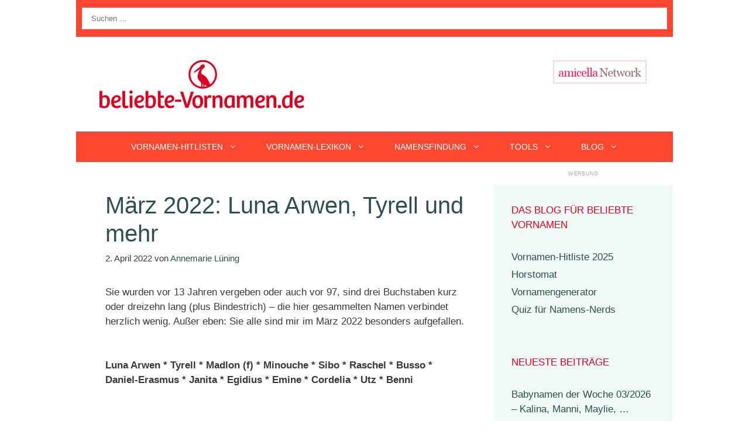

--- FILE ---
content_type: text/html; charset=UTF-8
request_url: https://blog.beliebte-vornamen.de/2022/04/luna-arwen-tyrell/
body_size: 22319
content:
<!DOCTYPE html>
<html dir="ltr" lang="de">
<head>
	<meta charset="UTF-8">
	<title>März 2022: Luna Arwen, Tyrell und mehr</title>

		<!-- All in One SEO 4.9.3 - aioseo.com -->
	<meta name="description" content="Sie wurden vor 13 Jahren vergeben oder auch vor 97, sind drei Buchstaben kurz oder dreizehn lang – die hier gesammelten Namen verbindet herzlich wenig." />
	<meta name="robots" content="max-image-preview:large" />
	<meta name="author" content="Annemarie Lüning"/>
	<link rel="canonical" href="https://blog.beliebte-vornamen.de/2022/04/luna-arwen-tyrell/" />
	<meta name="generator" content="All in One SEO (AIOSEO) 4.9.3" />
		<script type="application/ld+json" class="aioseo-schema">
			{"@context":"https:\/\/schema.org","@graph":[{"@type":"Article","@id":"https:\/\/blog.beliebte-vornamen.de\/2022\/04\/luna-arwen-tyrell\/#article","name":"M\u00e4rz 2022: Luna Arwen, Tyrell und mehr","headline":"M\u00e4rz 2022: Luna Arwen, Tyrell und mehr","author":{"@id":"https:\/\/blog.beliebte-vornamen.de\/author\/annemarie\/#author"},"publisher":{"@id":"https:\/\/blog.beliebte-vornamen.de\/#person"},"image":{"@type":"ImageObject","url":"https:\/\/blog.beliebte-vornamen.de\/wp-content\/uploads\/2021\/10\/Namen-des-Monats.png","width":700,"height":266,"caption":"Annemaries Namen des Monats"},"datePublished":"2022-04-02T11:42:13+01:00","dateModified":"2024-07-28T08:07:17+01:00","inLanguage":"de-DE","commentCount":8,"mainEntityOfPage":{"@id":"https:\/\/blog.beliebte-vornamen.de\/2022\/04\/luna-arwen-tyrell\/#webpage"},"isPartOf":{"@id":"https:\/\/blog.beliebte-vornamen.de\/2022\/04\/luna-arwen-tyrell\/#webpage"},"articleSection":"Namensfundst\u00fccke"},{"@type":"BreadcrumbList","@id":"https:\/\/blog.beliebte-vornamen.de\/2022\/04\/luna-arwen-tyrell\/#breadcrumblist","itemListElement":[{"@type":"ListItem","@id":"https:\/\/blog.beliebte-vornamen.de#listItem","position":1,"name":"Home","item":"https:\/\/blog.beliebte-vornamen.de","nextItem":{"@type":"ListItem","@id":"https:\/\/blog.beliebte-vornamen.de\/category\/namensfundstuecke\/#listItem","name":"Namensfundst\u00fccke"}},{"@type":"ListItem","@id":"https:\/\/blog.beliebte-vornamen.de\/category\/namensfundstuecke\/#listItem","position":2,"name":"Namensfundst\u00fccke","item":"https:\/\/blog.beliebte-vornamen.de\/category\/namensfundstuecke\/","nextItem":{"@type":"ListItem","@id":"https:\/\/blog.beliebte-vornamen.de\/2022\/04\/luna-arwen-tyrell\/#listItem","name":"M\u00e4rz 2022: Luna Arwen, Tyrell und mehr"},"previousItem":{"@type":"ListItem","@id":"https:\/\/blog.beliebte-vornamen.de#listItem","name":"Home"}},{"@type":"ListItem","@id":"https:\/\/blog.beliebte-vornamen.de\/2022\/04\/luna-arwen-tyrell\/#listItem","position":3,"name":"M\u00e4rz 2022: Luna Arwen, Tyrell und mehr","previousItem":{"@type":"ListItem","@id":"https:\/\/blog.beliebte-vornamen.de\/category\/namensfundstuecke\/#listItem","name":"Namensfundst\u00fccke"}}]},{"@type":"Person","@id":"https:\/\/blog.beliebte-vornamen.de\/#person","name":"Knud Bielefeld"},{"@type":"Person","@id":"https:\/\/blog.beliebte-vornamen.de\/author\/annemarie\/#author","url":"https:\/\/blog.beliebte-vornamen.de\/author\/annemarie\/","name":"Annemarie L\u00fcning"},{"@type":"WebPage","@id":"https:\/\/blog.beliebte-vornamen.de\/2022\/04\/luna-arwen-tyrell\/#webpage","url":"https:\/\/blog.beliebte-vornamen.de\/2022\/04\/luna-arwen-tyrell\/","name":"M\u00e4rz 2022: Luna Arwen, Tyrell und mehr","description":"Sie wurden vor 13 Jahren vergeben oder auch vor 97, sind drei Buchstaben kurz oder dreizehn lang \u2013 die hier gesammelten Namen verbindet herzlich wenig.","inLanguage":"de-DE","isPartOf":{"@id":"https:\/\/blog.beliebte-vornamen.de\/#website"},"breadcrumb":{"@id":"https:\/\/blog.beliebte-vornamen.de\/2022\/04\/luna-arwen-tyrell\/#breadcrumblist"},"author":{"@id":"https:\/\/blog.beliebte-vornamen.de\/author\/annemarie\/#author"},"creator":{"@id":"https:\/\/blog.beliebte-vornamen.de\/author\/annemarie\/#author"},"image":{"@type":"ImageObject","url":"https:\/\/blog.beliebte-vornamen.de\/wp-content\/uploads\/2021\/10\/Namen-des-Monats.png","@id":"https:\/\/blog.beliebte-vornamen.de\/2022\/04\/luna-arwen-tyrell\/#mainImage","width":700,"height":266,"caption":"Annemaries Namen des Monats"},"primaryImageOfPage":{"@id":"https:\/\/blog.beliebte-vornamen.de\/2022\/04\/luna-arwen-tyrell\/#mainImage"},"datePublished":"2022-04-02T11:42:13+01:00","dateModified":"2024-07-28T08:07:17+01:00"},{"@type":"WebSite","@id":"https:\/\/blog.beliebte-vornamen.de\/#website","url":"https:\/\/blog.beliebte-vornamen.de\/","name":"Beliebte Vornamen","description":"Das Blog f\u00fcr beliebte Vornamen","inLanguage":"de-DE","publisher":{"@id":"https:\/\/blog.beliebte-vornamen.de\/#person"}}]}
		</script>
		<!-- All in One SEO -->

<meta name="viewport" content="width=device-width, initial-scale=1"><script src="https://www.cmadserver.de/cmp"></script>

<link rel="alternate" type="application/rss+xml" title="Beliebte Vornamen &raquo; Feed" href="https://blog.beliebte-vornamen.de/feed/" />
<link rel="alternate" type="application/rss+xml" title="Beliebte Vornamen &raquo; Kommentar-Feed" href="https://blog.beliebte-vornamen.de/comments/feed/" />
<link rel="alternate" type="application/rss+xml" title="Beliebte Vornamen &raquo; März 2022: Luna Arwen, Tyrell und mehr-Kommentar-Feed" href="https://blog.beliebte-vornamen.de/2022/04/luna-arwen-tyrell/feed/" />
<link rel="alternate" title="oEmbed (JSON)" type="application/json+oembed" href="https://blog.beliebte-vornamen.de/wp-json/oembed/1.0/embed?url=https%3A%2F%2Fblog.beliebte-vornamen.de%2F2022%2F04%2Fluna-arwen-tyrell%2F" />
<link rel="alternate" title="oEmbed (XML)" type="text/xml+oembed" href="https://blog.beliebte-vornamen.de/wp-json/oembed/1.0/embed?url=https%3A%2F%2Fblog.beliebte-vornamen.de%2F2022%2F04%2Fluna-arwen-tyrell%2F&#038;format=xml" />
<script src="https://cmtags.io/ads/beliebte-vornamen" type="text/javascript" referrerpolicy="no-referrer-when-downgrade"></script><!-- blog.beliebte-vornamen.de is managing ads with Advanced Ads 2.0.16 – https://wpadvancedads.com/ --><script id="belie-ready">
			window.advanced_ads_ready=function(e,a){a=a||"complete";var d=function(e){return"interactive"===a?"loading"!==e:"complete"===e};d(document.readyState)?e():document.addEventListener("readystatechange",(function(a){d(a.target.readyState)&&e()}),{once:"interactive"===a})},window.advanced_ads_ready_queue=window.advanced_ads_ready_queue||[];		</script>
		<style id='wp-img-auto-sizes-contain-inline-css'>
img:is([sizes=auto i],[sizes^="auto," i]){contain-intrinsic-size:3000px 1500px}
/*# sourceURL=wp-img-auto-sizes-contain-inline-css */
</style>
<link rel='stylesheet' id='generate-fonts-css' href='//blog.beliebte-vornamen.de/wp-content/uploads/omgf/generate-fonts/generate-fonts.css?ver=1666170875' media='all' />
<style id='wp-emoji-styles-inline-css'>

	img.wp-smiley, img.emoji {
		display: inline !important;
		border: none !important;
		box-shadow: none !important;
		height: 1em !important;
		width: 1em !important;
		margin: 0 0.07em !important;
		vertical-align: -0.1em !important;
		background: none !important;
		padding: 0 !important;
	}
/*# sourceURL=wp-emoji-styles-inline-css */
</style>
<style id='wp-block-library-inline-css'>
:root{--wp-block-synced-color:#7a00df;--wp-block-synced-color--rgb:122,0,223;--wp-bound-block-color:var(--wp-block-synced-color);--wp-editor-canvas-background:#ddd;--wp-admin-theme-color:#007cba;--wp-admin-theme-color--rgb:0,124,186;--wp-admin-theme-color-darker-10:#006ba1;--wp-admin-theme-color-darker-10--rgb:0,107,160.5;--wp-admin-theme-color-darker-20:#005a87;--wp-admin-theme-color-darker-20--rgb:0,90,135;--wp-admin-border-width-focus:2px}@media (min-resolution:192dpi){:root{--wp-admin-border-width-focus:1.5px}}.wp-element-button{cursor:pointer}:root .has-very-light-gray-background-color{background-color:#eee}:root .has-very-dark-gray-background-color{background-color:#313131}:root .has-very-light-gray-color{color:#eee}:root .has-very-dark-gray-color{color:#313131}:root .has-vivid-green-cyan-to-vivid-cyan-blue-gradient-background{background:linear-gradient(135deg,#00d084,#0693e3)}:root .has-purple-crush-gradient-background{background:linear-gradient(135deg,#34e2e4,#4721fb 50%,#ab1dfe)}:root .has-hazy-dawn-gradient-background{background:linear-gradient(135deg,#faaca8,#dad0ec)}:root .has-subdued-olive-gradient-background{background:linear-gradient(135deg,#fafae1,#67a671)}:root .has-atomic-cream-gradient-background{background:linear-gradient(135deg,#fdd79a,#004a59)}:root .has-nightshade-gradient-background{background:linear-gradient(135deg,#330968,#31cdcf)}:root .has-midnight-gradient-background{background:linear-gradient(135deg,#020381,#2874fc)}:root{--wp--preset--font-size--normal:16px;--wp--preset--font-size--huge:42px}.has-regular-font-size{font-size:1em}.has-larger-font-size{font-size:2.625em}.has-normal-font-size{font-size:var(--wp--preset--font-size--normal)}.has-huge-font-size{font-size:var(--wp--preset--font-size--huge)}.has-text-align-center{text-align:center}.has-text-align-left{text-align:left}.has-text-align-right{text-align:right}.has-fit-text{white-space:nowrap!important}#end-resizable-editor-section{display:none}.aligncenter{clear:both}.items-justified-left{justify-content:flex-start}.items-justified-center{justify-content:center}.items-justified-right{justify-content:flex-end}.items-justified-space-between{justify-content:space-between}.screen-reader-text{border:0;clip-path:inset(50%);height:1px;margin:-1px;overflow:hidden;padding:0;position:absolute;width:1px;word-wrap:normal!important}.screen-reader-text:focus{background-color:#ddd;clip-path:none;color:#444;display:block;font-size:1em;height:auto;left:5px;line-height:normal;padding:15px 23px 14px;text-decoration:none;top:5px;width:auto;z-index:100000}html :where(.has-border-color){border-style:solid}html :where([style*=border-top-color]){border-top-style:solid}html :where([style*=border-right-color]){border-right-style:solid}html :where([style*=border-bottom-color]){border-bottom-style:solid}html :where([style*=border-left-color]){border-left-style:solid}html :where([style*=border-width]){border-style:solid}html :where([style*=border-top-width]){border-top-style:solid}html :where([style*=border-right-width]){border-right-style:solid}html :where([style*=border-bottom-width]){border-bottom-style:solid}html :where([style*=border-left-width]){border-left-style:solid}html :where(img[class*=wp-image-]){height:auto;max-width:100%}:where(figure){margin:0 0 1em}html :where(.is-position-sticky){--wp-admin--admin-bar--position-offset:var(--wp-admin--admin-bar--height,0px)}@media screen and (max-width:600px){html :where(.is-position-sticky){--wp-admin--admin-bar--position-offset:0px}}

/*# sourceURL=wp-block-library-inline-css */
</style><style id='global-styles-inline-css'>
:root{--wp--preset--aspect-ratio--square: 1;--wp--preset--aspect-ratio--4-3: 4/3;--wp--preset--aspect-ratio--3-4: 3/4;--wp--preset--aspect-ratio--3-2: 3/2;--wp--preset--aspect-ratio--2-3: 2/3;--wp--preset--aspect-ratio--16-9: 16/9;--wp--preset--aspect-ratio--9-16: 9/16;--wp--preset--color--black: #000000;--wp--preset--color--cyan-bluish-gray: #abb8c3;--wp--preset--color--white: #ffffff;--wp--preset--color--pale-pink: #f78da7;--wp--preset--color--vivid-red: #cf2e2e;--wp--preset--color--luminous-vivid-orange: #ff6900;--wp--preset--color--luminous-vivid-amber: #fcb900;--wp--preset--color--light-green-cyan: #7bdcb5;--wp--preset--color--vivid-green-cyan: #00d084;--wp--preset--color--pale-cyan-blue: #8ed1fc;--wp--preset--color--vivid-cyan-blue: #0693e3;--wp--preset--color--vivid-purple: #9b51e0;--wp--preset--color--contrast: var(--contrast);--wp--preset--color--contrast-2: var(--contrast-2);--wp--preset--color--contrast-3: var(--contrast-3);--wp--preset--color--base: var(--base);--wp--preset--color--base-2: var(--base-2);--wp--preset--color--base-3: var(--base-3);--wp--preset--color--accent: var(--accent);--wp--preset--gradient--vivid-cyan-blue-to-vivid-purple: linear-gradient(135deg,rgb(6,147,227) 0%,rgb(155,81,224) 100%);--wp--preset--gradient--light-green-cyan-to-vivid-green-cyan: linear-gradient(135deg,rgb(122,220,180) 0%,rgb(0,208,130) 100%);--wp--preset--gradient--luminous-vivid-amber-to-luminous-vivid-orange: linear-gradient(135deg,rgb(252,185,0) 0%,rgb(255,105,0) 100%);--wp--preset--gradient--luminous-vivid-orange-to-vivid-red: linear-gradient(135deg,rgb(255,105,0) 0%,rgb(207,46,46) 100%);--wp--preset--gradient--very-light-gray-to-cyan-bluish-gray: linear-gradient(135deg,rgb(238,238,238) 0%,rgb(169,184,195) 100%);--wp--preset--gradient--cool-to-warm-spectrum: linear-gradient(135deg,rgb(74,234,220) 0%,rgb(151,120,209) 20%,rgb(207,42,186) 40%,rgb(238,44,130) 60%,rgb(251,105,98) 80%,rgb(254,248,76) 100%);--wp--preset--gradient--blush-light-purple: linear-gradient(135deg,rgb(255,206,236) 0%,rgb(152,150,240) 100%);--wp--preset--gradient--blush-bordeaux: linear-gradient(135deg,rgb(254,205,165) 0%,rgb(254,45,45) 50%,rgb(107,0,62) 100%);--wp--preset--gradient--luminous-dusk: linear-gradient(135deg,rgb(255,203,112) 0%,rgb(199,81,192) 50%,rgb(65,88,208) 100%);--wp--preset--gradient--pale-ocean: linear-gradient(135deg,rgb(255,245,203) 0%,rgb(182,227,212) 50%,rgb(51,167,181) 100%);--wp--preset--gradient--electric-grass: linear-gradient(135deg,rgb(202,248,128) 0%,rgb(113,206,126) 100%);--wp--preset--gradient--midnight: linear-gradient(135deg,rgb(2,3,129) 0%,rgb(40,116,252) 100%);--wp--preset--font-size--small: 13px;--wp--preset--font-size--medium: 20px;--wp--preset--font-size--large: 36px;--wp--preset--font-size--x-large: 42px;--wp--preset--spacing--20: 0.44rem;--wp--preset--spacing--30: 0.67rem;--wp--preset--spacing--40: 1rem;--wp--preset--spacing--50: 1.5rem;--wp--preset--spacing--60: 2.25rem;--wp--preset--spacing--70: 3.38rem;--wp--preset--spacing--80: 5.06rem;--wp--preset--shadow--natural: 6px 6px 9px rgba(0, 0, 0, 0.2);--wp--preset--shadow--deep: 12px 12px 50px rgba(0, 0, 0, 0.4);--wp--preset--shadow--sharp: 6px 6px 0px rgba(0, 0, 0, 0.2);--wp--preset--shadow--outlined: 6px 6px 0px -3px rgb(255, 255, 255), 6px 6px rgb(0, 0, 0);--wp--preset--shadow--crisp: 6px 6px 0px rgb(0, 0, 0);}:where(.is-layout-flex){gap: 0.5em;}:where(.is-layout-grid){gap: 0.5em;}body .is-layout-flex{display: flex;}.is-layout-flex{flex-wrap: wrap;align-items: center;}.is-layout-flex > :is(*, div){margin: 0;}body .is-layout-grid{display: grid;}.is-layout-grid > :is(*, div){margin: 0;}:where(.wp-block-columns.is-layout-flex){gap: 2em;}:where(.wp-block-columns.is-layout-grid){gap: 2em;}:where(.wp-block-post-template.is-layout-flex){gap: 1.25em;}:where(.wp-block-post-template.is-layout-grid){gap: 1.25em;}.has-black-color{color: var(--wp--preset--color--black) !important;}.has-cyan-bluish-gray-color{color: var(--wp--preset--color--cyan-bluish-gray) !important;}.has-white-color{color: var(--wp--preset--color--white) !important;}.has-pale-pink-color{color: var(--wp--preset--color--pale-pink) !important;}.has-vivid-red-color{color: var(--wp--preset--color--vivid-red) !important;}.has-luminous-vivid-orange-color{color: var(--wp--preset--color--luminous-vivid-orange) !important;}.has-luminous-vivid-amber-color{color: var(--wp--preset--color--luminous-vivid-amber) !important;}.has-light-green-cyan-color{color: var(--wp--preset--color--light-green-cyan) !important;}.has-vivid-green-cyan-color{color: var(--wp--preset--color--vivid-green-cyan) !important;}.has-pale-cyan-blue-color{color: var(--wp--preset--color--pale-cyan-blue) !important;}.has-vivid-cyan-blue-color{color: var(--wp--preset--color--vivid-cyan-blue) !important;}.has-vivid-purple-color{color: var(--wp--preset--color--vivid-purple) !important;}.has-black-background-color{background-color: var(--wp--preset--color--black) !important;}.has-cyan-bluish-gray-background-color{background-color: var(--wp--preset--color--cyan-bluish-gray) !important;}.has-white-background-color{background-color: var(--wp--preset--color--white) !important;}.has-pale-pink-background-color{background-color: var(--wp--preset--color--pale-pink) !important;}.has-vivid-red-background-color{background-color: var(--wp--preset--color--vivid-red) !important;}.has-luminous-vivid-orange-background-color{background-color: var(--wp--preset--color--luminous-vivid-orange) !important;}.has-luminous-vivid-amber-background-color{background-color: var(--wp--preset--color--luminous-vivid-amber) !important;}.has-light-green-cyan-background-color{background-color: var(--wp--preset--color--light-green-cyan) !important;}.has-vivid-green-cyan-background-color{background-color: var(--wp--preset--color--vivid-green-cyan) !important;}.has-pale-cyan-blue-background-color{background-color: var(--wp--preset--color--pale-cyan-blue) !important;}.has-vivid-cyan-blue-background-color{background-color: var(--wp--preset--color--vivid-cyan-blue) !important;}.has-vivid-purple-background-color{background-color: var(--wp--preset--color--vivid-purple) !important;}.has-black-border-color{border-color: var(--wp--preset--color--black) !important;}.has-cyan-bluish-gray-border-color{border-color: var(--wp--preset--color--cyan-bluish-gray) !important;}.has-white-border-color{border-color: var(--wp--preset--color--white) !important;}.has-pale-pink-border-color{border-color: var(--wp--preset--color--pale-pink) !important;}.has-vivid-red-border-color{border-color: var(--wp--preset--color--vivid-red) !important;}.has-luminous-vivid-orange-border-color{border-color: var(--wp--preset--color--luminous-vivid-orange) !important;}.has-luminous-vivid-amber-border-color{border-color: var(--wp--preset--color--luminous-vivid-amber) !important;}.has-light-green-cyan-border-color{border-color: var(--wp--preset--color--light-green-cyan) !important;}.has-vivid-green-cyan-border-color{border-color: var(--wp--preset--color--vivid-green-cyan) !important;}.has-pale-cyan-blue-border-color{border-color: var(--wp--preset--color--pale-cyan-blue) !important;}.has-vivid-cyan-blue-border-color{border-color: var(--wp--preset--color--vivid-cyan-blue) !important;}.has-vivid-purple-border-color{border-color: var(--wp--preset--color--vivid-purple) !important;}.has-vivid-cyan-blue-to-vivid-purple-gradient-background{background: var(--wp--preset--gradient--vivid-cyan-blue-to-vivid-purple) !important;}.has-light-green-cyan-to-vivid-green-cyan-gradient-background{background: var(--wp--preset--gradient--light-green-cyan-to-vivid-green-cyan) !important;}.has-luminous-vivid-amber-to-luminous-vivid-orange-gradient-background{background: var(--wp--preset--gradient--luminous-vivid-amber-to-luminous-vivid-orange) !important;}.has-luminous-vivid-orange-to-vivid-red-gradient-background{background: var(--wp--preset--gradient--luminous-vivid-orange-to-vivid-red) !important;}.has-very-light-gray-to-cyan-bluish-gray-gradient-background{background: var(--wp--preset--gradient--very-light-gray-to-cyan-bluish-gray) !important;}.has-cool-to-warm-spectrum-gradient-background{background: var(--wp--preset--gradient--cool-to-warm-spectrum) !important;}.has-blush-light-purple-gradient-background{background: var(--wp--preset--gradient--blush-light-purple) !important;}.has-blush-bordeaux-gradient-background{background: var(--wp--preset--gradient--blush-bordeaux) !important;}.has-luminous-dusk-gradient-background{background: var(--wp--preset--gradient--luminous-dusk) !important;}.has-pale-ocean-gradient-background{background: var(--wp--preset--gradient--pale-ocean) !important;}.has-electric-grass-gradient-background{background: var(--wp--preset--gradient--electric-grass) !important;}.has-midnight-gradient-background{background: var(--wp--preset--gradient--midnight) !important;}.has-small-font-size{font-size: var(--wp--preset--font-size--small) !important;}.has-medium-font-size{font-size: var(--wp--preset--font-size--medium) !important;}.has-large-font-size{font-size: var(--wp--preset--font-size--large) !important;}.has-x-large-font-size{font-size: var(--wp--preset--font-size--x-large) !important;}
/*# sourceURL=global-styles-inline-css */
</style>

<style id='classic-theme-styles-inline-css'>
/*! This file is auto-generated */
.wp-block-button__link{color:#fff;background-color:#32373c;border-radius:9999px;box-shadow:none;text-decoration:none;padding:calc(.667em + 2px) calc(1.333em + 2px);font-size:1.125em}.wp-block-file__button{background:#32373c;color:#fff;text-decoration:none}
/*# sourceURL=/wp-includes/css/classic-themes.min.css */
</style>
<link rel='stylesheet' id='generate-style-css' href='https://blog.beliebte-vornamen.de/wp-content/themes/generatepress/assets/css/all.min.css?ver=3.6.1' media='all' />
<style id='generate-style-inline-css'>
.no-featured-image-padding .featured-image {margin-left:-50px;margin-right:-50px;}.post-image-above-header .no-featured-image-padding .inside-article .featured-image {margin-top:-50px;}@media (max-width:768px){.no-featured-image-padding .featured-image {margin-left:-30px;margin-right:-30px;}.post-image-above-header .no-featured-image-padding .inside-article .featured-image {margin-top:-30px;}}
body{background-color:#ffffff;color:#3a3a3a;}a{color:#d70024;}a:visited{color:#fd4731;}a:hover, a:focus, a:active{color:#66cca4;}body .grid-container{max-width:1020px;}.wp-block-group__inner-container{max-width:1020px;margin-left:auto;margin-right:auto;}:root{--contrast:#222222;--contrast-2:#575760;--contrast-3:#b2b2be;--base:#f0f0f0;--base-2:#f7f8f9;--base-3:#ffffff;--accent:#1e73be;}:root .has-contrast-color{color:var(--contrast);}:root .has-contrast-background-color{background-color:var(--contrast);}:root .has-contrast-2-color{color:var(--contrast-2);}:root .has-contrast-2-background-color{background-color:var(--contrast-2);}:root .has-contrast-3-color{color:var(--contrast-3);}:root .has-contrast-3-background-color{background-color:var(--contrast-3);}:root .has-base-color{color:var(--base);}:root .has-base-background-color{background-color:var(--base);}:root .has-base-2-color{color:var(--base-2);}:root .has-base-2-background-color{background-color:var(--base-2);}:root .has-base-3-color{color:var(--base-3);}:root .has-base-3-background-color{background-color:var(--base-3);}:root .has-accent-color{color:var(--accent);}:root .has-accent-background-color{background-color:var(--accent);}body, button, input, select, textarea{font-family:Verdana, Geneva, sans-serif;}body{line-height:1.5;}.entry-content > [class*="wp-block-"]:not(:last-child):not(.wp-block-heading){margin-bottom:1.5em;}.main-title{font-family:"Satisfy", handwriting;font-weight:500;font-size:100px;}.main-navigation a, .menu-toggle{font-weight:400;text-transform:uppercase;font-size:14px;}.main-navigation .main-nav ul ul li a{font-size:13px;}.widget-title{text-transform:uppercase;font-size:17px;}.sidebar .widget, .footer-widgets .widget{font-size:17px;}button:not(.menu-toggle),html input[type="button"],input[type="reset"],input[type="submit"],.button,.wp-block-button .wp-block-button__link{text-transform:uppercase;font-size:13px;}h1{font-weight:300;font-size:40px;}h2{font-weight:300;font-size:27px;}h3{font-size:20px;}h4{font-size:inherit;}h5{font-size:inherit;}.site-info{text-transform:uppercase;font-size:18px;}@media (max-width:768px){.main-title{font-size:70px;}h1{font-size:30px;}h2{font-size:25px;}}.top-bar{background-color:#fd4731;color:#ffffff;}.top-bar a{color:#ffffff;}.top-bar a:hover{color:#303030;}.site-header{background-color:#ffffff;color:#3a3a3a;}.site-header a{color:#3a3a3a;}.main-title a,.main-title a:hover{color:#222222;}.site-description{color:#757575;}.main-navigation,.main-navigation ul ul{background-color:#fd4731;}.main-navigation .main-nav ul li a, .main-navigation .menu-toggle, .main-navigation .menu-bar-items{color:#ffffff;}.main-navigation .main-nav ul li:not([class*="current-menu-"]):hover > a, .main-navigation .main-nav ul li:not([class*="current-menu-"]):focus > a, .main-navigation .main-nav ul li.sfHover:not([class*="current-menu-"]) > a, .main-navigation .menu-bar-item:hover > a, .main-navigation .menu-bar-item.sfHover > a{color:#ffffff;background-color:#d70024;}button.menu-toggle:hover,button.menu-toggle:focus,.main-navigation .mobile-bar-items a,.main-navigation .mobile-bar-items a:hover,.main-navigation .mobile-bar-items a:focus{color:#ffffff;}.main-navigation .main-nav ul li[class*="current-menu-"] > a{color:#ffffff;background-color:#d70024;}.navigation-search input[type="search"],.navigation-search input[type="search"]:active, .navigation-search input[type="search"]:focus, .main-navigation .main-nav ul li.search-item.active > a, .main-navigation .menu-bar-items .search-item.active > a{color:#ffffff;background-color:#d70024;}.main-navigation ul ul{background-color:#ffffff;}.main-navigation .main-nav ul ul li a{color:#2F4f4f;}.main-navigation .main-nav ul ul li:not([class*="current-menu-"]):hover > a,.main-navigation .main-nav ul ul li:not([class*="current-menu-"]):focus > a, .main-navigation .main-nav ul ul li.sfHover:not([class*="current-menu-"]) > a{color:#ffffff;background-color:#d70024;}.main-navigation .main-nav ul ul li[class*="current-menu-"] > a{color:#ffffff;background-color:#d70024;}.separate-containers .inside-article, .separate-containers .comments-area, .separate-containers .page-header, .one-container .container, .separate-containers .paging-navigation, .inside-page-header{background-color:#ffffff;}.entry-header h1,.page-header h1{color:#2f4f4f;}.entry-title a{color:#2f4f4f;}.entry-title a:hover{color:#d70024;}.entry-meta{color:var(--contrast-2);}.entry-meta a{color:#2f4f4f;}.entry-meta a:hover{color:#66cca4;}h1{color:#2f4f4f;}h2{color:#2f4f4f;}h3{color:#2f4f4f;}h4{color:#2f4f4f;}h5{color:#2f4f4f;}h6{color:#2f4f4f;}.sidebar .widget{background-color:rgba(102,204,163,0.1);}.sidebar .widget a{color:#2f4f4f;}.sidebar .widget a:hover{color:#d70024;}.sidebar .widget .widget-title{color:#d70024;}.footer-widgets{color:#2d2d2d;background-color:rgba(32,117,193,0.03);}.footer-widgets a{color:#336699;}.footer-widgets a:hover{color:#b40032;}.footer-widgets .widget-title{color:#000000;}.site-info{color:#ffffff;background-color:#2f4f4f;}.site-info a{color:#ffffff;}.site-info a:hover{color:#66cca4;}.footer-bar .widget_nav_menu .current-menu-item a{color:#66cca4;}input[type="text"],input[type="email"],input[type="url"],input[type="password"],input[type="search"],input[type="tel"],input[type="number"],textarea,select{color:#232323;background-color:#ffffff;border-color:rgba(204,204,204,0.45);}input[type="text"]:focus,input[type="email"]:focus,input[type="url"]:focus,input[type="password"]:focus,input[type="search"]:focus,input[type="tel"]:focus,input[type="number"]:focus,textarea:focus,select:focus{color:#666666;background-color:#ffffff;border-color:#bfbfbf;}button,html input[type="button"],input[type="reset"],input[type="submit"],a.button,a.wp-block-button__link:not(.has-background){color:#2f4f4f;background-color:#ffffff;}button:hover,html input[type="button"]:hover,input[type="reset"]:hover,input[type="submit"]:hover,a.button:hover,button:focus,html input[type="button"]:focus,input[type="reset"]:focus,input[type="submit"]:focus,a.button:focus,a.wp-block-button__link:not(.has-background):active,a.wp-block-button__link:not(.has-background):focus,a.wp-block-button__link:not(.has-background):hover{color:#d70024;background-color:#ffffff;}a.generate-back-to-top{background-color:rgba( 0,0,0,0.4 );color:#ffffff;}a.generate-back-to-top:hover,a.generate-back-to-top:focus{background-color:rgba( 0,0,0,0.6 );color:#ffffff;}:root{--gp-search-modal-bg-color:var(--base-3);--gp-search-modal-text-color:var(--contrast);--gp-search-modal-overlay-bg-color:rgba(0,0,0,0.2);}@media (max-width: 768px){.main-navigation .menu-bar-item:hover > a, .main-navigation .menu-bar-item.sfHover > a{background:none;color:#ffffff;}}.inside-top-bar{padding:10px;}.inside-header{padding:40px;}.separate-containers .inside-article, .separate-containers .comments-area, .separate-containers .page-header, .separate-containers .paging-navigation, .one-container .site-content, .inside-page-header{padding:50px;}.site-main .wp-block-group__inner-container{padding:50px;}.entry-content .alignwide, body:not(.no-sidebar) .entry-content .alignfull{margin-left:-50px;width:calc(100% + 100px);max-width:calc(100% + 100px);}.one-container.right-sidebar .site-main,.one-container.both-right .site-main{margin-right:50px;}.one-container.left-sidebar .site-main,.one-container.both-left .site-main{margin-left:50px;}.one-container.both-sidebars .site-main{margin:0px 50px 0px 50px;}.separate-containers .widget, .separate-containers .site-main > *, .separate-containers .page-header, .widget-area .main-navigation{margin-bottom:0px;}.separate-containers .site-main{margin:0px;}.both-right.separate-containers .inside-left-sidebar{margin-right:0px;}.both-right.separate-containers .inside-right-sidebar{margin-left:0px;}.both-left.separate-containers .inside-left-sidebar{margin-right:0px;}.both-left.separate-containers .inside-right-sidebar{margin-left:0px;}.separate-containers .page-header-image, .separate-containers .page-header-contained, .separate-containers .page-header-image-single, .separate-containers .page-header-content-single{margin-top:0px;}.separate-containers .inside-right-sidebar, .separate-containers .inside-left-sidebar{margin-top:0px;margin-bottom:0px;}.main-navigation .main-nav ul li a,.menu-toggle,.main-navigation .mobile-bar-items a{padding-left:25px;padding-right:25px;line-height:50px;}.main-navigation .main-nav ul ul li a{padding:10px 25px 10px 25px;}.navigation-search input[type="search"]{height:50px;}.rtl .menu-item-has-children .dropdown-menu-toggle{padding-left:25px;}.menu-item-has-children .dropdown-menu-toggle{padding-right:25px;}.rtl .main-navigation .main-nav ul li.menu-item-has-children > a{padding-right:25px;}.widget-area .widget{padding:30px;}.site-info{padding:20px;}@media (max-width:768px){.separate-containers .inside-article, .separate-containers .comments-area, .separate-containers .page-header, .separate-containers .paging-navigation, .one-container .site-content, .inside-page-header{padding:30px;}.site-main .wp-block-group__inner-container{padding:30px;}.site-info{padding-right:10px;padding-left:10px;}.entry-content .alignwide, body:not(.no-sidebar) .entry-content .alignfull{margin-left:-30px;width:calc(100% + 60px);max-width:calc(100% + 60px);}}/* End cached CSS */@media (max-width: 768px){.main-navigation .menu-toggle,.main-navigation .mobile-bar-items,.sidebar-nav-mobile:not(#sticky-placeholder){display:block;}.main-navigation ul,.gen-sidebar-nav{display:none;}[class*="nav-float-"] .site-header .inside-header > *{float:none;clear:both;}}
.dynamic-author-image-rounded{border-radius:100%;}.dynamic-featured-image, .dynamic-author-image{vertical-align:middle;}.one-container.blog .dynamic-content-template:not(:last-child), .one-container.archive .dynamic-content-template:not(:last-child){padding-bottom:0px;}.dynamic-entry-excerpt > p:last-child{margin-bottom:0px;}
.main-navigation .main-nav ul li a,.menu-toggle,.main-navigation .mobile-bar-items a{transition: line-height 300ms ease}.main-navigation.toggled .main-nav > ul{background-color: #fd4731}
.main-navigation.slideout-navigation .main-nav > ul > li > a{line-height:26px;}
/*# sourceURL=generate-style-inline-css */
</style>
<link rel='stylesheet' id='generate-sticky-css' href='https://blog.beliebte-vornamen.de/wp-content/plugins/gp-premium/menu-plus/functions/css/sticky.min.css?ver=2.5.5' media='all' />
<link rel='stylesheet' id='generate-offside-css' href='https://blog.beliebte-vornamen.de/wp-content/plugins/gp-premium/menu-plus/functions/css/offside.min.css?ver=2.5.5' media='all' />
<style id='generate-offside-inline-css'>
:root{--gp-slideout-width:265px;}.slideout-navigation.main-navigation .main-nav ul li a{font-weight:normal;text-transform:none;}.slideout-navigation.main-navigation.do-overlay .main-nav ul ul li a{font-size:1em;}.slideout-navigation, .slideout-navigation a{color:#ffffff;}.slideout-navigation button.slideout-exit{color:#ffffff;padding-left:25px;padding-right:25px;}.slide-opened nav.toggled .menu-toggle:before{display:none;}@media (max-width: 768px){.menu-bar-item.slideout-toggle{display:none;}}
/*# sourceURL=generate-offside-inline-css */
</style>
<script src="https://blog.beliebte-vornamen.de/wp-includes/js/jquery/jquery.min.js?ver=3.7.1" id="jquery-core-js"></script>
<link rel="https://api.w.org/" href="https://blog.beliebte-vornamen.de/wp-json/" /><link rel="alternate" title="JSON" type="application/json" href="https://blog.beliebte-vornamen.de/wp-json/wp/v2/posts/17564" /><link rel="EditURI" type="application/rsd+xml" title="RSD" href="https://blog.beliebte-vornamen.de/xmlrpc.php?rsd" />
<meta name="generator" content="WordPress 6.9" />
<link rel='shortlink' href='https://blog.beliebte-vornamen.de/?p=17564' />
<style>.recentcomments a{display:inline !important;padding:0 !important;margin:0 !important;}</style><!-- START TARGET-VIDEO SYN-PLAYER -->
<script type="text/javascript" src="//syndication.target-video.com/native-player.js" async></script>
<!-- /END TARGET-VIDEO SYN-PLAYER --><!-- Google tag (gtag.js) -->
<script async src="https://www.googletagmanager.com/gtag/js?id=G-3TML8BW8EW"></script>
<script>
  window.dataLayer = window.dataLayer || [];
  function gtag(){dataLayer.push(arguments);}
  gtag('js', new Date());

  gtag('config', 'G-3TML8BW8EW');
</script><link rel="icon" href="https://blog.beliebte-vornamen.de/wp-content/uploads/2018/06/storch2018-50x50.png" sizes="32x32" />
<link rel="icon" href="https://blog.beliebte-vornamen.de/wp-content/uploads/2018/06/storch2018.png" sizes="192x192" />
<link rel="apple-touch-icon" href="https://blog.beliebte-vornamen.de/wp-content/uploads/2018/06/storch2018.png" />
<meta name="msapplication-TileImage" content="https://blog.beliebte-vornamen.de/wp-content/uploads/2018/06/storch2018.png" />
		<style id="wp-custom-css">
			
/* GeneratePress Site CSS */ #site-navigation {
		border-top: 1px solid rgba(0,0,0,0.1);
		border-bottom: 1px solid rgba(0,0,0,0.1);
}

button, html input[type="button"], input[type="reset"], input[type="submit"], a.button, a.button:visited {
	border-width: 1px;
	border-style: solid;
	border-color: inherit;
}

.mc4wp-form-fields input[type="email"] {
	margin-bottom: 10px;
	width: 100%;
}

.entry-meta {
	font-size: 15px;
	color: #3a3a3a;
}

.main-navigation:not(.toggled) li.menu-social > a,
.main-navigation:not(.toggled) li.search-item > a{
	padding: 0 10px;
}

.post-image img {
	transition: opacity 500ms;
}

.post-image img:hover {
	opacity: 0.9;
}

.no-sidebar .entry-content {
	max-width: 800px;
	margin-left: auto;
	margin-right: auto;
}

.page.no-sidebar .entry-title {
	text-align: center;
}

.top-bar .lsi-social-icons a,
.top-bar .lsi-social-icons a:focus,
.top-bar .lsi-social-icons a:active,
.top-bar .lsi-social-icons a:hover {
    background: transparent !important;
}

.top-bar .lsi-social-icons li {
	margin-bottom: 0 !important;
} /* End GeneratePress Site CSS */

.search-field {
    background-color: transparent;
    background-image: url(/search-icon.png);
    background-position: 5px center;
    background-repeat: no-repeat;
    background-size: 24px 24px;
    border: none;
    cursor: pointer;
    height: 37px;
    margin: 3px 0;
    padding: 0 0 0 34px;
    position: relative;
    width: 1px;
}


/* eigeneAd-Positionen */
#SKY {
    left:1500px;
    position:absolute;
    margin-top:50px;
}
#menu { 

	text-align: center;
	font-weight: bold;
	}

#menu li {
	display: inline;
		margin-left: 0px!important;
	margin-right: 0px;
	padding: 0px;
line-height: 50px
	}
#menu ul {
	padding: 0px;
	}
	
#menu ul li a {
	padding: 3px 5px 3px 5px;

	text-decoration: none!important;
  border-top: 2px solid;
	border-bottom: 2px solid;
	border-left: 2px solid;
	border-right: 2px solid;
	}

#menu ul li a:hover {
	color: #b40032;
	text-decoration: none!important;
	}		</style>
		</head>

<body class="wp-singular post-template-default single single-post postid-17564 single-format-standard wp-custom-logo wp-embed-responsive wp-theme-generatepress post-image-below-header post-image-aligned-center slideout-enabled slideout-mobile sticky-menu-fade sticky-enabled both-sticky-menu right-sidebar nav-below-header separate-containers contained-header active-footer-widgets-0 nav-aligned-center header-aligned-left dropdown-hover aa-prefix-belie-" itemtype="https://schema.org/Blog" itemscope>
	<a class="screen-reader-text skip-link" href="#content" title="Zum Inhalt springen">Zum Inhalt springen</a>		<div class="top-bar grid-container grid-parent top-bar-align-center">
			<div class="inside-top-bar grid-container grid-parent">
				<aside id="custom_html-17" class="widget_text widget inner-padding widget_custom_html"><div class="textwidget custom-html-widget"><form name="google search" method="get" class="search-form" action="https://www.beliebte-vornamen.de/suchergebnis2">
	<label><span class="screen-reader-text">Suche nach:</span><input id="search" type="search" class="search-field" placeholder="Suchen&nbsp;…" value="" name="q" title="Suche nach:"></label> </form></div></aside>			</div>
		</div>
				<header class="site-header grid-container grid-parent" id="masthead" aria-label="Website"  itemtype="https://schema.org/WPHeader" itemscope>
			<div class="inside-header grid-container grid-parent">
							<div class="header-widget">
				<aside id="custom_html-15" class="widget_text widget inner-padding widget_custom_html"><div class="textwidget custom-html-widget"><a href="http://www.amicella.de" target="_blank" rel="nofollow" >
	<img alt="Amicella Logo" src="https://www.beliebte-vornamen.de/aws/kbfeld/amicella160.png" width="160" height="40" style="vertical-align:middle;margin:0px 5px 0px 5px"/></a></div></aside>			</div>
			<div class="site-logo">
					<a href="https://blog.beliebte-vornamen.de/" rel="home">
						<img  class="header-image is-logo-image" alt="Beliebte Vornamen" src="https://blog.beliebte-vornamen.de/wp-content/uploads/2022/02/beliebte-vornamen-logo-d70024-350x82-1.png" srcset="https://blog.beliebte-vornamen.de/wp-content/uploads/2022/02/beliebte-vornamen-logo-d70024-350x82-1.png 1x, https://blog.beliebte-vornamen.de/wp-content/uploads/2022/02/beliebte-vornamen-logo-d70024-1720x402-1.png 2x" width="350" height="82" />
					</a>
				</div>			</div>
		</header>
				<nav class="main-navigation grid-container grid-parent sub-menu-right" id="site-navigation" aria-label="Primär"  itemtype="https://schema.org/SiteNavigationElement" itemscope>
			<div class="inside-navigation grid-container grid-parent">
								<button class="menu-toggle" aria-controls="generate-slideout-menu" aria-expanded="false">
					<span class="gp-icon icon-menu-bars"><svg viewBox="0 0 512 512" aria-hidden="true" xmlns="http://www.w3.org/2000/svg" width="1em" height="1em"><path d="M0 96c0-13.255 10.745-24 24-24h464c13.255 0 24 10.745 24 24s-10.745 24-24 24H24c-13.255 0-24-10.745-24-24zm0 160c0-13.255 10.745-24 24-24h464c13.255 0 24 10.745 24 24s-10.745 24-24 24H24c-13.255 0-24-10.745-24-24zm0 160c0-13.255 10.745-24 24-24h464c13.255 0 24 10.745 24 24s-10.745 24-24 24H24c-13.255 0-24-10.745-24-24z" /></svg><svg viewBox="0 0 512 512" aria-hidden="true" xmlns="http://www.w3.org/2000/svg" width="1em" height="1em"><path d="M71.029 71.029c9.373-9.372 24.569-9.372 33.942 0L256 222.059l151.029-151.03c9.373-9.372 24.569-9.372 33.942 0 9.372 9.373 9.372 24.569 0 33.942L289.941 256l151.03 151.029c9.372 9.373 9.372 24.569 0 33.942-9.373 9.372-24.569 9.372-33.942 0L256 289.941l-151.029 151.03c-9.373 9.372-24.569 9.372-33.942 0-9.372-9.373-9.372-24.569 0-33.942L222.059 256 71.029 104.971c-9.372-9.373-9.372-24.569 0-33.942z" /></svg></span><span class="mobile-menu">Menü</span>				</button>
				<div id="primary-menu" class="main-nav"><ul id="menu-hauptnavi" class=" menu sf-menu"><li id="menu-item-5688" class="menu-item menu-item-type-custom menu-item-object-custom menu-item-has-children menu-item-5688"><a href="https://www.beliebte-vornamen.de/hitlisten">Vornamen-Hitlisten<span role="presentation" class="dropdown-menu-toggle"><span class="gp-icon icon-arrow"><svg viewBox="0 0 330 512" aria-hidden="true" xmlns="http://www.w3.org/2000/svg" width="1em" height="1em"><path d="M305.913 197.085c0 2.266-1.133 4.815-2.833 6.514L171.087 335.593c-1.7 1.7-4.249 2.832-6.515 2.832s-4.815-1.133-6.515-2.832L26.064 203.599c-1.7-1.7-2.832-4.248-2.832-6.514s1.132-4.816 2.832-6.515l14.162-14.163c1.7-1.699 3.966-2.832 6.515-2.832 2.266 0 4.815 1.133 6.515 2.832l111.316 111.317 111.316-111.317c1.7-1.699 4.249-2.832 6.515-2.832s4.815 1.133 6.515 2.832l14.162 14.163c1.7 1.7 2.833 4.249 2.833 6.515z" /></svg></span></span></a>
<ul class="sub-menu">
	<li id="menu-item-5722" class="menu-item menu-item-type-custom menu-item-object-custom menu-item-5722"><a href="https://www.beliebte-vornamen.de/jahrgang">Deutschland 1890-2026</a></li>
	<li id="menu-item-5723" class="menu-item menu-item-type-custom menu-item-object-custom menu-item-5723"><a href="https://www.beliebte-vornamen.de/25320-jahrzehnte.htm">Jahrzehnte 1890er &#8211; 2020er</a></li>
	<li id="menu-item-5726" class="menu-item menu-item-type-custom menu-item-object-custom menu-item-5726"><a href="https://www.beliebte-vornamen.de/602-international.htm">Namen international</a></li>
	<li id="menu-item-5724" class="menu-item menu-item-type-custom menu-item-object-custom menu-item-5724"><a href="https://www.beliebte-vornamen.de/kategorie/statistik">Statistik</a></li>
</ul>
</li>
<li id="menu-item-5687" class="menu-item menu-item-type-custom menu-item-object-custom menu-item-has-children menu-item-5687"><a href="https://www.beliebte-vornamen.de/lexikon">Vornamen-Lexikon<span role="presentation" class="dropdown-menu-toggle"><span class="gp-icon icon-arrow"><svg viewBox="0 0 330 512" aria-hidden="true" xmlns="http://www.w3.org/2000/svg" width="1em" height="1em"><path d="M305.913 197.085c0 2.266-1.133 4.815-2.833 6.514L171.087 335.593c-1.7 1.7-4.249 2.832-6.515 2.832s-4.815-1.133-6.515-2.832L26.064 203.599c-1.7-1.7-2.832-4.248-2.832-6.514s1.132-4.816 2.832-6.515l14.162-14.163c1.7-1.699 3.966-2.832 6.515-2.832 2.266 0 4.815 1.133 6.515 2.832l111.316 111.317 111.316-111.317c1.7-1.699 4.249-2.832 6.515-2.832s4.815 1.133 6.515 2.832l14.162 14.163c1.7 1.7 2.833 4.249 2.833 6.515z" /></svg></span></span></a>
<ul class="sub-menu">
	<li id="menu-item-5721" class="menu-item menu-item-type-custom menu-item-object-custom menu-item-5721"><a href="https://www.beliebte-vornamen.de/namensvorbilder">Berühmte Namensträger</a></li>
	<li id="menu-item-5720" class="menu-item menu-item-type-custom menu-item-object-custom menu-item-5720"><a href="https://www.beliebte-vornamen.de/kategorie/namenslexikon">Namenslexikon</a></li>
	<li id="menu-item-10290" class="menu-item menu-item-type-custom menu-item-object-custom menu-item-10290"><a href="https://www.beliebte-vornamen.de/lexikon/alphabetisch">Vornamen mit Häufigkeitsstatistik</a></li>
</ul>
</li>
<li id="menu-item-5715" class="menu-item menu-item-type-custom menu-item-object-custom menu-item-has-children menu-item-5715"><a href="https://www.beliebte-vornamen.de/524-namensfindung.htm">Namensfindung<span role="presentation" class="dropdown-menu-toggle"><span class="gp-icon icon-arrow"><svg viewBox="0 0 330 512" aria-hidden="true" xmlns="http://www.w3.org/2000/svg" width="1em" height="1em"><path d="M305.913 197.085c0 2.266-1.133 4.815-2.833 6.514L171.087 335.593c-1.7 1.7-4.249 2.832-6.515 2.832s-4.815-1.133-6.515-2.832L26.064 203.599c-1.7-1.7-2.832-4.248-2.832-6.514s1.132-4.816 2.832-6.515l14.162-14.163c1.7-1.699 3.966-2.832 6.515-2.832 2.266 0 4.815 1.133 6.515 2.832l111.316 111.317 111.316-111.317c1.7-1.699 4.249-2.832 6.515-2.832s4.815 1.133 6.515 2.832l14.162 14.163c1.7 1.7 2.833 4.249 2.833 6.515z" /></svg></span></span></a>
<ul class="sub-menu">
	<li id="menu-item-19785" class="menu-item menu-item-type-custom menu-item-object-custom menu-item-19785"><a href="https://www.beliebte-vornamen.de/kategorie/namensfindung">Ratgeber</a></li>
	<li id="menu-item-5716" class="menu-item menu-item-type-custom menu-item-object-custom menu-item-5716"><a href="https://www.beliebte-vornamen.de/183-seltene.htm">Seltene Vornamen</a></li>
	<li id="menu-item-5714" class="menu-item menu-item-type-custom menu-item-object-custom menu-item-5714"><a href="https://www.beliebte-vornamen.de/276-forschung.htm">Namensforschung</a></li>
	<li id="menu-item-5718" class="menu-item menu-item-type-custom menu-item-object-custom menu-item-5718"><a href="https://www.beliebte-vornamen.de/283-vermischtes.htm">Rund um Namen</a></li>
</ul>
</li>
<li id="menu-item-10653" class="menu-item menu-item-type-post_type menu-item-object-page menu-item-has-children menu-item-10653"><a href="https://blog.beliebte-vornamen.de/babynamenverzeichnis/">Tools<span role="presentation" class="dropdown-menu-toggle"><span class="gp-icon icon-arrow"><svg viewBox="0 0 330 512" aria-hidden="true" xmlns="http://www.w3.org/2000/svg" width="1em" height="1em"><path d="M305.913 197.085c0 2.266-1.133 4.815-2.833 6.514L171.087 335.593c-1.7 1.7-4.249 2.832-6.515 2.832s-4.815-1.133-6.515-2.832L26.064 203.599c-1.7-1.7-2.832-4.248-2.832-6.514s1.132-4.816 2.832-6.515l14.162-14.163c1.7-1.699 3.966-2.832 6.515-2.832 2.266 0 4.815 1.133 6.515 2.832l111.316 111.317 111.316-111.317c1.7-1.699 4.249-2.832 6.515-2.832s4.815 1.133 6.515 2.832l14.162 14.163c1.7 1.7 2.833 4.249 2.833 6.515z" /></svg></span></span></a>
<ul class="sub-menu">
	<li id="menu-item-21387" class="menu-item menu-item-type-post_type menu-item-object-page menu-item-21387"><a href="https://blog.beliebte-vornamen.de/babynamenverzeichnis-seltene/">Babynamenverzeichnis</a></li>
	<li id="menu-item-21383" class="menu-item menu-item-type-custom menu-item-object-custom menu-item-21383"><a href="https://www.beliebte-vornamen.de/generator">Vornamengenerator</a></li>
	<li id="menu-item-21386" class="menu-item menu-item-type-custom menu-item-object-custom menu-item-21386"><a href="https://www.beliebte-vornamen.de/quiz">Quiz für Namens-Nerds</a></li>
	<li id="menu-item-21384" class="menu-item menu-item-type-custom menu-item-object-custom menu-item-21384"><a href="https://www.beliebte-vornamen.de/horstomat">Horstomat</a></li>
</ul>
</li>
<li id="menu-item-5690" class="menu-item menu-item-type-custom menu-item-object-custom menu-item-home menu-item-has-children menu-item-5690"><a href="https://blog.beliebte-vornamen.de/">Blog<span role="presentation" class="dropdown-menu-toggle"><span class="gp-icon icon-arrow"><svg viewBox="0 0 330 512" aria-hidden="true" xmlns="http://www.w3.org/2000/svg" width="1em" height="1em"><path d="M305.913 197.085c0 2.266-1.133 4.815-2.833 6.514L171.087 335.593c-1.7 1.7-4.249 2.832-6.515 2.832s-4.815-1.133-6.515-2.832L26.064 203.599c-1.7-1.7-2.832-4.248-2.832-6.514s1.132-4.816 2.832-6.515l14.162-14.163c1.7-1.699 3.966-2.832 6.515-2.832 2.266 0 4.815 1.133 6.515 2.832l111.316 111.317 111.316-111.317c1.7-1.699 4.249-2.832 6.515-2.832s4.815 1.133 6.515 2.832l14.162 14.163c1.7 1.7 2.833 4.249 2.833 6.515z" /></svg></span></span></a>
<ul class="sub-menu">
	<li id="menu-item-5692" class="menu-item menu-item-type-taxonomy menu-item-object-category menu-item-5692"><a href="https://blog.beliebte-vornamen.de/category/babynamen-der-woche/">Babynamen der Woche</a></li>
	<li id="menu-item-11651" class="menu-item menu-item-type-taxonomy menu-item-object-category menu-item-11651"><a href="https://blog.beliebte-vornamen.de/category/beratung/">Wie soll mein Baby heißen?</a></li>
	<li id="menu-item-8548" class="menu-item menu-item-type-taxonomy menu-item-object-category menu-item-8548"><a href="https://blog.beliebte-vornamen.de/category/mein-seltener-name/">Mein seltener Name</a></li>
	<li id="menu-item-5696" class="menu-item menu-item-type-taxonomy menu-item-object-category menu-item-5696"><a href="https://blog.beliebte-vornamen.de/category/namensfindung/">Namensgebung</a></li>
	<li id="menu-item-6007" class="menu-item menu-item-type-taxonomy menu-item-object-category menu-item-6007"><a href="https://blog.beliebte-vornamen.de/category/mensch/">Menschen &amp; Namen</a></li>
	<li id="menu-item-5695" class="menu-item menu-item-type-taxonomy menu-item-object-category menu-item-5695"><a href="https://blog.beliebte-vornamen.de/category/international/">Aus aller Welt</a></li>
	<li id="menu-item-5697" class="menu-item menu-item-type-taxonomy menu-item-object-category menu-item-5697"><a href="https://blog.beliebte-vornamen.de/category/namenslisten/">Namenslisten</a></li>
	<li id="menu-item-5706" class="menu-item menu-item-type-taxonomy menu-item-object-category menu-item-5706"><a href="https://blog.beliebte-vornamen.de/category/namen-in-filmen/">Namen in Medien</a></li>
	<li id="menu-item-9871" class="menu-item menu-item-type-taxonomy menu-item-object-category menu-item-9871"><a href="https://blog.beliebte-vornamen.de/category/vorname-des-jahres/">Vorname des Jahres</a></li>
	<li id="menu-item-9870" class="menu-item menu-item-type-taxonomy menu-item-object-category menu-item-9870"><a href="https://blog.beliebte-vornamen.de/category/rueckblick/">Jahresrückblick</a></li>
	<li id="menu-item-5694" class="menu-item menu-item-type-taxonomy menu-item-object-category menu-item-5694"><a href="https://blog.beliebte-vornamen.de/category/statistik/">Vornamenstatistik</a></li>
	<li id="menu-item-5698" class="menu-item menu-item-type-taxonomy menu-item-object-category menu-item-5698"><a href="https://blog.beliebte-vornamen.de/category/onomastik/">Wissenschaft</a></li>
	<li id="menu-item-5703" class="menu-item menu-item-type-taxonomy menu-item-object-category menu-item-5703"><a href="https://blog.beliebte-vornamen.de/category/interview/">Interview</a></li>
	<li id="menu-item-5702" class="menu-item menu-item-type-taxonomy menu-item-object-category menu-item-5702"><a href="https://blog.beliebte-vornamen.de/category/namensrecht/">Gericht &amp; Standesamt</a></li>
	<li id="menu-item-5708" class="menu-item menu-item-type-taxonomy menu-item-object-category menu-item-5708"><a href="https://blog.beliebte-vornamen.de/category/zweitnamen/">Zweitnamen</a></li>
	<li id="menu-item-5704" class="menu-item menu-item-type-taxonomy menu-item-object-category menu-item-5704"><a href="https://blog.beliebte-vornamen.de/category/kevinismus/">Kevinismus</a></li>
	<li id="menu-item-5701" class="menu-item menu-item-type-taxonomy menu-item-object-category menu-item-5701"><a href="https://blog.beliebte-vornamen.de/category/spass-und-satire/">Spaß &amp; Satire</a></li>
	<li id="menu-item-5693" class="menu-item menu-item-type-taxonomy menu-item-object-category menu-item-5693"><a href="https://blog.beliebte-vornamen.de/category/promi-kindernamen/">Promi-Kindernamen</a></li>
</ul>
</li>
</ul></div>			</div>
		</nav>
		
	<div class="site grid-container container hfeed grid-parent" id="page">
				<div class="site-content" id="content">
			
	<div class="content-area grid-parent mobile-grid-100 grid-70 tablet-grid-70" id="primary">
		<main class="site-main" id="main">
			
<article id="post-17564" class="post-17564 post type-post status-publish format-standard has-post-thumbnail hentry category-namensfundstuecke no-featured-image-padding" itemtype="https://schema.org/CreativeWork" itemscope>
	<div class="inside-article">
					<header class="entry-header">
				<h1 class="entry-title" itemprop="headline">März 2022: Luna Arwen, Tyrell und mehr</h1>		<div class="entry-meta">
			<span class="posted-on"><time class="updated" datetime="2024-07-28T08:07:17+01:00" itemprop="dateModified">28. Juli 2024</time><time class="entry-date published" datetime="2022-04-02T11:42:13+01:00" itemprop="datePublished">2. April 2022</time></span> <span class="byline">von <span class="author vcard" itemprop="author" itemtype="https://schema.org/Person" itemscope><a class="url fn n" href="https://blog.beliebte-vornamen.de/author/annemarie/" title="Alle Beiträge von Annemarie Lüning anzeigen" rel="author" itemprop="url"><span class="author-name" itemprop="name">Annemarie Lüning</span></a></span></span> 		</div>
					</header>
			
		<div class="entry-content" itemprop="text">
			<p>Sie wurden vor 13 Jahren vergeben oder auch vor 97, sind drei Buchstaben kurz oder dreizehn lang (plus Bindestrich) – die hier gesammelten Namen verbindet herzlich wenig. Außer eben: Sie alle sind mir im März 2022 besonders aufgefallen.</p><div class="belie-nach-absatz" id="belie-3952088927"><!-- START TARGET-VIDEO SYN-PLAYER -->
<native-player></native-player>
<!-- /END TARGET-VIDEO SYN-PLAYER -->
<br></div>
<p><strong>Luna Arwen * Tyrell * Madlon (f) * Minouche * Sibo * Raschel * Busso * Daniel-Erasmus * Janita * Egidius * Emine * Cordelia * Utz * Benni</strong></p>
<p><span id="more-17564"></span><br />
<img fetchpriority="high" decoding="async" class="aligncenter size-full wp-image-16506" src="https://blog.beliebte-vornamen.de/wp-content/uploads/2021/10/Namen-des-Monats.png" alt="Annemaries Namen des Monats" width="700" height="266" srcset="https://blog.beliebte-vornamen.de/wp-content/uploads/2021/10/Namen-des-Monats.png 700w, https://blog.beliebte-vornamen.de/wp-content/uploads/2021/10/Namen-des-Monats-480x182.png 480w" sizes="(max-width: 700px) 100vw, 700px" /></p>
<h2>Hallo Fantasy: Luna Arwen und Tyrell</h2>
<p>Auf einem Plakat für den Film „Wunderschön“ sprangen mich die Namen von <a href="https://www.beliebte-vornamen.de/16405-luna.htm">Luna</a> <a href="https://www.beliebte-vornamen.de/9546-arwen.htm">Arwen</a> Krüger an, einer sehr jungen Darstellerin. Die starke Assoziation zum Zweitnamen – Liv Tyler aka Arwen aus „Der Herr der Ringe“ – bringt mich dazu, bei dem geläufigeren Erstnamen (Platz 51) ebenfalls an eine Fantasyfigur zu denken: an Luna Lovegood aus „Harry Potter“. Ein spannendes Zusammentreffen! Ob sich das wohl eher als Bürde oder als Geschenk erweisen wird? Für den 14-jährigen Tyrell drehte sich bei „The Voice Kids“ niemand um, ich musste mir trotzdem gleich seinen Namen notieren. War das nicht …? Ja, genau: In „<a href="https://www.beliebte-vornamen.de/hitlisten/got">Game of Thrones</a>“ ist Tyrell ein Nachname. Übrigens wurde das junge Talent „Türell“ gesprochen, nicht „Tairell“.</p>
<h2>Mädels mit M: Madlon und Minouche</h2>
<p><a href="https://www.beliebte-vornamen.de/26080-madlon.htm">Madlon</a> habe ich mir in der Zeitung erlesen. Bei der Nähe zu Marlon und Maddox wäre ich auf die tatsächliche Herleitung von Madeleine spontan gar nicht gekommen. Kurze Umfrage: Stört hier das „mad“ (schwupps, bin ich wieder bei „Harry Potter“ und Mad-Eye Moody)? Minouche Shafik ist eine 59-jährige britisch-amerikanische Wirtschaftswissenschaftlerin. Ihr Name führt mich zu einer Kinderbuchfigur aus den Niederlanden, „Die geheimnisvolle Minusch“ – einer Katzenfrau –, und zu Minu Barati, Ehefrau von Joschka Fischer. Bei <a href="https://blog.beliebte-vornamen.de/name/Minou/">Minou</a>, Minu und der meines Wissens ebenso gesprochenen Minoo gehen die Herleitungen (niederländische Koseform von Mina, persisch für Himmel, französisch für Kätzchen) durcheinander. In Foren kommt mitunter der Einwand, Minou nenne der Franzose/die Französin das weibliche Geschlechtsteil.</p>
<h2>Jungs auf O: Sibo und Busso</h2>
<p>Sibo und Busso waren mir bisher komplett unbekannt. Bei Sibo gibt‘s natürlich Anklänge an Rapper Sido (eigentlich: Paul Hartmut) und an den gelben Riesenvogel Bibo. Der Name, der mir an dem „Wurstprofi“ Sibo Berenbrock auffiel, wäre ein Fall für <a href="https://www.beliebte-vornamen.de/unsere-buecher">unser norddeutsches Namensbuch</a> gewesen: Es handelt sich um eine friesische Kurzform von Siegbert (da heißt man heute trotz allem lieber Sibo – oder?). Ein ähnlicher Fall ist <a href="https://www.beliebte-vornamen.de/12177-busse.htm">Busso</a>, ein niederdeutsches Kürzel von Burghard. Aufgegabelt habe ich den Namen beim Gucken eines alten Lindholm-Tatorts; Busso von Müller hieß der 1967 in Hamburg geborene Kameramann. Auch hier: Ist der Name cool und stark (wie ein Bussard) oder eher ein Ärgernis, weil man sich Bussis gibt und wegen des Kindern der 70er bekannten Bussi Bären?</p>
<h2>Die Lautmalerischen: Raschel und Utz</h2>
<p>Raschel heißt eine weitere „The Voice Kids“-Kandidatin; ich dachte erst an eine komisch gesprochene <a href="https://www.beliebte-vornamen.de/35444-rachel.htm">Rachel</a> – und an raschelndes Herbstlaub. Aber so ein Geräuschname passt ja vielleicht ganz gut zu einer Sängerin? Auch ein Name wie ein Geräusch, in diesem Fall ein kurzer, dumpfer Laut, ist <a href="https://www.beliebte-vornamen.de/9471-utz.htm">Utz</a>. Im Fall des konkreten Trägers, an dem mir dieser Name (ich würde ja <a href="https://www.beliebte-vornamen.de/18676-lutz.htm">Lutz</a> vorziehen) begegnet ist, seines Zeichens „einer der führenden Schlafexperten Deutschland“, kommt immerhin ein melodischerer Zweitname dazu: Niklas.</p>
<h2>Etliches mit E: Egidius, Emine und Daniel-Erasmus</h2>
<p>Über die Rückkehr von <a href="https://blog.beliebte-vornamen.de/2019/01/maennlich-alt-mit-e/">Altherrennamen mit E</a> wie Erwin und Egon hatte ich 2019 schon mal nachgedacht. <a href="https://www.beliebte-vornamen.de/18252-egidius.htm">Egidius</a> (prominenter Träger: der jetzt verstorbene Fußballfunktionär Egidius Braun, Jahrgang 1925) hatte ich dabei nicht auf dem Schirm – aber warum eigentlich nicht? Emine ist ein arabischer Mädchenname („die Vertrauenswürdige“), den ich – weil das <a href="https://blog.beliebte-vornamen.de/2014/11/tuerkisch-fuer-anfaenger/">manchmal gesucht wird</a> – gerade für deutsch-türkische Paare schön fände. Aufgeschnappt habe ich ihn bei einer Berliner Politikerin mit Bindestrichnachnamen. Allerdings weist Google zuallererst auf die türkische First Lady als Namensträgerin hin. Die <a href="https://www.beliebte-vornamen.de/32275-bindestrich-gedanken.htm">etwas sperrige Kopplung</a> Daniel-Erasmus schließlich wird von einem 60-jährigen Völkerrechtsprofessor (Nachname: ein mongolischer Herrschertitel) getragen, der im Zuge des Ukraine-Kriegs interviewt wurde.</p>
<h2>Und dann noch: Janita, Cordelia und Benni</h2>
<p>Wen habe ich noch vergessen? <a href="https://www.beliebte-vornamen.de/17111-janita.htm">Janita</a> gefällt mir richtig gut, eine <a href="https://www.beliebte-vornamen.de/17221-anita.htm">Anita</a> mit J davor. Meine „Fundstelle“ für diesen Namen ist eine aus Finnland stammende Spiegel-Autorin. Bei <a href="https://blog.beliebte-vornamen.de/name/cordelia/">Cordelia</a> denke ich immer an die <a href="https://blog.beliebte-vornamen.de/2012/09/anne-mit-den-roten-haaren/">„Anne of Green Gables“-Reihe</a> (es ist der Lieblingsname der Titelfigur), nun aber auch an Grünen-Politikerin Cordelia Koch. Ob die 1972 Geborene wohl mal lieber, da unauffälliger, Cornelia oder Cordula geheißen hätte? Den Schluss macht heute <a href="https://www.beliebte-vornamen.de/13078-benny.htm">Benni</a>, den ich mir gemerkt habe, weil er vom Geschäftsführer (Doktortitel inkl.) des Deutschen Komitees Katastrophenvorsorge offiziell getragen wird. Schon ein bisschen irritierend – oder?</p>
		</div>

				<footer class="entry-meta" aria-label="Beitragsmeta">
			<span class="cat-links"><span class="gp-icon icon-categories"><svg viewBox="0 0 512 512" aria-hidden="true" xmlns="http://www.w3.org/2000/svg" width="1em" height="1em"><path d="M0 112c0-26.51 21.49-48 48-48h110.014a48 48 0 0143.592 27.907l12.349 26.791A16 16 0 00228.486 128H464c26.51 0 48 21.49 48 48v224c0 26.51-21.49 48-48 48H48c-26.51 0-48-21.49-48-48V112z" /></svg></span><span class="screen-reader-text">Kategorien </span><a href="https://blog.beliebte-vornamen.de/category/namensfundstuecke/" rel="category tag">Namensfundstücke</a></span> 		<nav id="nav-below" class="post-navigation" aria-label="Beiträge">
			<div class="nav-previous"><span class="gp-icon icon-arrow-left"><svg viewBox="0 0 192 512" aria-hidden="true" xmlns="http://www.w3.org/2000/svg" width="1em" height="1em" fill-rule="evenodd" clip-rule="evenodd" stroke-linejoin="round" stroke-miterlimit="1.414"><path d="M178.425 138.212c0 2.265-1.133 4.813-2.832 6.512L64.276 256.001l111.317 111.277c1.7 1.7 2.832 4.247 2.832 6.513 0 2.265-1.133 4.813-2.832 6.512L161.43 394.46c-1.7 1.7-4.249 2.832-6.514 2.832-2.266 0-4.816-1.133-6.515-2.832L16.407 262.514c-1.699-1.7-2.832-4.248-2.832-6.513 0-2.265 1.133-4.813 2.832-6.512l131.994-131.947c1.7-1.699 4.249-2.831 6.515-2.831 2.265 0 4.815 1.132 6.514 2.831l14.163 14.157c1.7 1.7 2.832 3.965 2.832 6.513z" fill-rule="nonzero" /></svg></span><span class="prev"><a href="https://blog.beliebte-vornamen.de/2022/04/babynamen-der-woche-13-2022/" rel="prev">Babynamen der Woche 13/2022 – Kelsi, Jamilian, Saga, …</a></span></div><div class="nav-next"><span class="gp-icon icon-arrow-right"><svg viewBox="0 0 192 512" aria-hidden="true" xmlns="http://www.w3.org/2000/svg" width="1em" height="1em" fill-rule="evenodd" clip-rule="evenodd" stroke-linejoin="round" stroke-miterlimit="1.414"><path d="M178.425 256.001c0 2.266-1.133 4.815-2.832 6.515L43.599 394.509c-1.7 1.7-4.248 2.833-6.514 2.833s-4.816-1.133-6.515-2.833l-14.163-14.162c-1.699-1.7-2.832-3.966-2.832-6.515 0-2.266 1.133-4.815 2.832-6.515l111.317-111.316L16.407 144.685c-1.699-1.7-2.832-4.249-2.832-6.515s1.133-4.815 2.832-6.515l14.163-14.162c1.7-1.7 4.249-2.833 6.515-2.833s4.815 1.133 6.514 2.833l131.994 131.993c1.7 1.7 2.832 4.249 2.832 6.515z" fill-rule="nonzero" /></svg></span><span class="next"><a href="https://blog.beliebte-vornamen.de/2022/04/babynamen-der-woche-14-2022/" rel="next">Babynamen der Woche 14/2022 – Hedi, Milla, George, …</a></span></div>		</nav>
				</footer>
			</div>
</article>

			<div class="comments-area">
				<div id="comments">

	<h2 class="comments-title">8 Gedanken zu „März 2022: Luna Arwen, Tyrell und mehr“</h2>
		<ol class="comment-list">
			
		<li id="comment-128606" class="comment even thread-even depth-1 parent">
			<article class="comment-body" id="div-comment-128606"  itemtype="https://schema.org/Comment" itemscope>
				<footer class="comment-meta" aria-label="Kommentar-Meta">
										<div class="comment-author-info">
						<div class="comment-author vcard" itemprop="author" itemtype="https://schema.org/Person" itemscope>
							<cite itemprop="name" class="fn">Sabrina</cite>						</div>

													<div class="entry-meta comment-metadata">
								<a href="https://blog.beliebte-vornamen.de/2022/04/luna-arwen-tyrell/#comment-128606">									<time datetime="2022-04-02T13:29:01+01:00" itemprop="datePublished">
										2. April 2022 um 13:29 Uhr									</time>
								</a>							</div>
												</div>

									</footer>

				<div class="comment-content" itemprop="text">
					<p>Namen, die mir im März besonders aufgefallen sind:<br />
Doreen, Rasmus, Cordula und Cordelia (unabhängig voneinander), Benno, Amaya und Mathea (Zwillinge)</p>
<span class="reply"><a rel="nofollow" class="comment-reply-link" href="#comment-128606" data-commentid="128606" data-postid="17564" data-belowelement="div-comment-128606" data-respondelement="respond" data-replyto="Auf Sabrina antworten" aria-label="Auf Sabrina antworten">Antworten</a></span>				</div>
			</article>
			<ul class="children">

		<li id="comment-128672" class="comment odd alt depth-2">
			<article class="comment-body" id="div-comment-128672"  itemtype="https://schema.org/Comment" itemscope>
				<footer class="comment-meta" aria-label="Kommentar-Meta">
										<div class="comment-author-info">
						<div class="comment-author vcard" itemprop="author" itemtype="https://schema.org/Person" itemscope>
							<cite itemprop="name" class="fn">Annett</cite>						</div>

													<div class="entry-meta comment-metadata">
								<a href="https://blog.beliebte-vornamen.de/2022/04/luna-arwen-tyrell/#comment-128672">									<time datetime="2022-04-04T16:06:26+01:00" itemprop="datePublished">
										4. April 2022 um 16:06 Uhr									</time>
								</a>							</div>
												</div>

									</footer>

				<div class="comment-content" itemprop="text">
					<p>Doreen ,der Name gefällt mirbesonderst gut &#8230;hätte gerne eine Tohter gehabt mit dem Namen &#8230;mein Bruder hat ihn mir ( hab den nur Söhne bekommen) weggeschnappt&#8230;also hab ich eine Nichtemit mein Lieblingsmädchen Name ;-)&#8230;.</p>
				</div>
			</article>
			</li><!-- #comment-## -->
</ul><!-- .children -->
</li><!-- #comment-## -->

		<li id="comment-128609" class="comment even thread-odd thread-alt depth-1">
			<article class="comment-body" id="div-comment-128609"  itemtype="https://schema.org/Comment" itemscope>
				<footer class="comment-meta" aria-label="Kommentar-Meta">
										<div class="comment-author-info">
						<div class="comment-author vcard" itemprop="author" itemtype="https://schema.org/Person" itemscope>
							<cite itemprop="name" class="fn">Annemaus</cite>						</div>

													<div class="entry-meta comment-metadata">
								<a href="https://blog.beliebte-vornamen.de/2022/04/luna-arwen-tyrell/#comment-128609">									<time datetime="2022-04-02T15:03:55+01:00" itemprop="datePublished">
										2. April 2022 um 15:03 Uhr									</time>
								</a>							</div>
												</div>

									</footer>

				<div class="comment-content" itemprop="text">
					<p>Bei Cordelia denke ich an Cordelia Carstairs aus den Schattenjäger-Büchern von Cassandra Clare.</p>
<span class="reply"><a rel="nofollow" class="comment-reply-link" href="#comment-128609" data-commentid="128609" data-postid="17564" data-belowelement="div-comment-128609" data-respondelement="respond" data-replyto="Auf Annemaus antworten" aria-label="Auf Annemaus antworten">Antworten</a></span>				</div>
			</article>
			</li><!-- #comment-## -->

		<li id="comment-128612" class="comment odd alt thread-even depth-1">
			<article class="comment-body" id="div-comment-128612"  itemtype="https://schema.org/Comment" itemscope>
				<footer class="comment-meta" aria-label="Kommentar-Meta">
										<div class="comment-author-info">
						<div class="comment-author vcard" itemprop="author" itemtype="https://schema.org/Person" itemscope>
							<cite itemprop="name" class="fn">MariaTh</cite>						</div>

													<div class="entry-meta comment-metadata">
								<a href="https://blog.beliebte-vornamen.de/2022/04/luna-arwen-tyrell/#comment-128612">									<time datetime="2022-04-02T15:38:19+01:00" itemprop="datePublished">
										2. April 2022 um 15:38 Uhr									</time>
								</a>							</div>
												</div>

									</footer>

				<div class="comment-content" itemprop="text">
					<p>ich bin im März einem jungen Mann namens  (&#8230;)Crysant begegnet, also der Zweitname &#8211; schon ausgefallen, oder? Eigentlich müsste man den Namen m.E. Chrysanth schreiben.</p>
<span class="reply"><a rel="nofollow" class="comment-reply-link" href="#comment-128612" data-commentid="128612" data-postid="17564" data-belowelement="div-comment-128612" data-respondelement="respond" data-replyto="Auf MariaTh antworten" aria-label="Auf MariaTh antworten">Antworten</a></span>				</div>
			</article>
			</li><!-- #comment-## -->

		<li id="comment-128616" class="comment even thread-odd thread-alt depth-1">
			<article class="comment-body" id="div-comment-128616"  itemtype="https://schema.org/Comment" itemscope>
				<footer class="comment-meta" aria-label="Kommentar-Meta">
										<div class="comment-author-info">
						<div class="comment-author vcard" itemprop="author" itemtype="https://schema.org/Person" itemscope>
							<cite itemprop="name" class="fn">Miez</cite>						</div>

													<div class="entry-meta comment-metadata">
								<a href="https://blog.beliebte-vornamen.de/2022/04/luna-arwen-tyrell/#comment-128616">									<time datetime="2022-04-02T17:10:22+01:00" itemprop="datePublished">
										2. April 2022 um 17:10 Uhr									</time>
								</a>							</div>
												</div>

									</footer>

				<div class="comment-content" itemprop="text">
					<p>Emine ist in der Türkei recht häufig vergebener Name, soweit ich weiß. Ich kenne mehrere Frauen mit diesem Namen.</p>
<p>Cordelia ist für mich auch mit Anne of Green Gable verbunden. Ich könnte mir vorstellen, dass der Name häufiger wird, wo sich doch auch Aurelia für hält.</p>
<p>Meine Namen im März:<br />
Anno habe ich im Radio gehört. Hanno kenne ich, aber Anno? Wie das lateinische „Jahr“ im Ablativ.</p>
<p>Titus<br />
Ghanna</p>
<span class="reply"><a rel="nofollow" class="comment-reply-link" href="#comment-128616" data-commentid="128616" data-postid="17564" data-belowelement="div-comment-128616" data-respondelement="respond" data-replyto="Auf Miez antworten" aria-label="Auf Miez antworten">Antworten</a></span>				</div>
			</article>
			</li><!-- #comment-## -->

		<li id="comment-128619" class="comment odd alt thread-even depth-1">
			<article class="comment-body" id="div-comment-128619"  itemtype="https://schema.org/Comment" itemscope>
				<footer class="comment-meta" aria-label="Kommentar-Meta">
										<div class="comment-author-info">
						<div class="comment-author vcard" itemprop="author" itemtype="https://schema.org/Person" itemscope>
							<cite itemprop="name" class="fn">elbowin</cite>						</div>

													<div class="entry-meta comment-metadata">
								<a href="https://blog.beliebte-vornamen.de/2022/04/luna-arwen-tyrell/#comment-128619">									<time datetime="2022-04-02T18:50:23+01:00" itemprop="datePublished">
										2. April 2022 um 18:50 Uhr									</time>
								</a>							</div>
												</div>

									</footer>

				<div class="comment-content" itemprop="text">
					<p>Raschel ist mir in der Schreibweise Rachelle schon einmal untergekommen. Die Namensträgerin ist aus dem Libanon.</p>
<span class="reply"><a rel="nofollow" class="comment-reply-link" href="#comment-128619" data-commentid="128619" data-postid="17564" data-belowelement="div-comment-128619" data-respondelement="respond" data-replyto="Auf elbowin antworten" aria-label="Auf elbowin antworten">Antworten</a></span>				</div>
			</article>
			</li><!-- #comment-## -->

		<li id="comment-128623" class="comment even thread-odd thread-alt depth-1">
			<article class="comment-body" id="div-comment-128623"  itemtype="https://schema.org/Comment" itemscope>
				<footer class="comment-meta" aria-label="Kommentar-Meta">
										<div class="comment-author-info">
						<div class="comment-author vcard" itemprop="author" itemtype="https://schema.org/Person" itemscope>
							<cite itemprop="name" class="fn">Mark</cite>						</div>

													<div class="entry-meta comment-metadata">
								<a href="https://blog.beliebte-vornamen.de/2022/04/luna-arwen-tyrell/#comment-128623">									<time datetime="2022-04-02T21:04:52+01:00" itemprop="datePublished">
										2. April 2022 um 21:04 Uhr									</time>
								</a>							</div>
												</div>

									</footer>

				<div class="comment-content" itemprop="text">
					<p>Emine&#8211;einer der türkischen Namen, die mir geläufig sind. Ja, Klang und Bedeutung sind schön. Kann verstehen, dass dieser Name populär war, oder vielleicht noch ist.</p>
<p>Cordelia&#8211;denke zuallererst an die tragische Figur in Shakespeares &#8222;King Lear.&#8220;  In der englischsprachigen Welt ist die Shakespeare-Assoziation bestimmt stärker als in Deutschland.  Finde den Namen grundsätzlich schön, aber &#8222;King Lear&#8220; ist so ein hartes, umhauendes Stück, dass ich den Namen der Assoziation wegen meiden würde.  </p>
<p>Egidius finde ich richtig gut.  Wenn wir einen Sohn dieses Namen hätten, würden wir die rumänische Form Egidiu (gesprochen: Edschidih-uh) wählen.   Muss an die vielen Ägidiuskirchen denken, die ich kenne,  z.B. in Mannheim-Seckenheim.</p>
<span class="reply"><a rel="nofollow" class="comment-reply-link" href="#comment-128623" data-commentid="128623" data-postid="17564" data-belowelement="div-comment-128623" data-respondelement="respond" data-replyto="Auf Mark antworten" aria-label="Auf Mark antworten">Antworten</a></span>				</div>
			</article>
			</li><!-- #comment-## -->

		<li id="comment-128658" class="comment odd alt thread-even depth-1">
			<article class="comment-body" id="div-comment-128658"  itemtype="https://schema.org/Comment" itemscope>
				<footer class="comment-meta" aria-label="Kommentar-Meta">
										<div class="comment-author-info">
						<div class="comment-author vcard" itemprop="author" itemtype="https://schema.org/Person" itemscope>
							<cite itemprop="name" class="fn">Ruth</cite>						</div>

													<div class="entry-meta comment-metadata">
								<a href="https://blog.beliebte-vornamen.de/2022/04/luna-arwen-tyrell/#comment-128658">									<time datetime="2022-04-03T22:21:04+01:00" itemprop="datePublished">
										3. April 2022 um 22:21 Uhr									</time>
								</a>							</div>
												</div>

									</footer>

				<div class="comment-content" itemprop="text">
					<p>Sido heißt Paul Würdig. Hartmut ist nur der Zweitname.</p>
<p>Mir ist Radek aufgefallen, der war einmal Mitarbeiter der Woche beim ZDF Magazin Royale.</p>
<p>Und Giusi, Kurzform von Giuseppa, ich hatte beim Hören an Juicy gedacht und war dann etwas erleichtert.</p>
<p>Außerdem Hidir, ein türkischer Männername, den ich eben nochmal googeln musste weil ich sonst Hidya geschrieben hätte.</p>
<span class="reply"><a rel="nofollow" class="comment-reply-link" href="#comment-128658" data-commentid="128658" data-postid="17564" data-belowelement="div-comment-128658" data-respondelement="respond" data-replyto="Auf Ruth antworten" aria-label="Auf Ruth antworten">Antworten</a></span>				</div>
			</article>
			</li><!-- #comment-## -->
		</ol><!-- .comment-list -->

			<div id="respond" class="comment-respond">
		<h3 id="reply-title" class="comment-reply-title">Schreibe einen Kommentar <small><a rel="nofollow" id="cancel-comment-reply-link" href="/2022/04/luna-arwen-tyrell/#respond" style="display:none;">Antwort abbrechen</a></small></h3><form action="https://blog.beliebte-vornamen.de/wp-comments-post.php" method="post" id="commentform" class="comment-form"><p class="comment-form-comment"><label for="comment" class="screen-reader-text">Kommentar</label><textarea autocomplete="new-password"  id="c250f110bf"  name="c250f110bf"   cols="45" rows="8" required></textarea><textarea id="comment" aria-label="hp-comment" aria-hidden="true" name="comment" autocomplete="new-password" style="padding:0 !important;clip:rect(1px, 1px, 1px, 1px) !important;position:absolute !important;white-space:nowrap !important;height:1px !important;width:1px !important;overflow:hidden !important;" tabindex="-1"></textarea><script data-noptimize>document.getElementById("comment").setAttribute( "id", "ac39c679fdadfaf04fd10559e2a3bd18" );document.getElementById("c250f110bf").setAttribute( "id", "comment" );</script></p><label for="author" class="screen-reader-text">Name</label><input placeholder="Name *" id="author" name="author" type="text" value="" size="30" required />
<label for="email" class="screen-reader-text">E-Mail-Adresse</label><input placeholder="E-Mail-Adresse *" id="email" name="email" type="email" value="" size="30" required />
<p class="comment-form-cookies-consent"><input id="wp-comment-cookies-consent" name="wp-comment-cookies-consent" type="checkbox" value="yes" /> <label for="wp-comment-cookies-consent">Meinen Namen, meine E-Mail-Adresse und meine Website in diesem Browser für die nächste Kommentierung speichern.</label></p>
<p class="form-submit"><input name="submit" type="submit" id="submit" class="submit" value="Kommentar abschicken" /> <input type='hidden' name='comment_post_ID' value='17564' id='comment_post_ID' />
<input type='hidden' name='comment_parent' id='comment_parent' value='0' />
</p></form>	</div><!-- #respond -->
	
</div><!-- #comments -->
			</div>

					</main>
	</div>

	<div class="widget-area sidebar is-right-sidebar grid-30 tablet-grid-30 grid-parent" id="right-sidebar">
	<div class="inside-right-sidebar">
		<aside id="custom_html-13" class="widget_text widget inner-padding widget_custom_html"><h2 class="widget-title">Das Blog für beliebte Vornamen</h2><div class="textwidget custom-html-widget"><ul>
<li><a href="https://www.beliebte-vornamen.de/jahrgang/j2025">Vornamen-Hitliste 2025</a></li>
<li><a href="https://www.beliebte-vornamen.de/horstomat">Horstomat</a></li>
<li><a href="https://www.beliebte-vornamen.de/generator">Vornamengenerator</a></li>
<li><a href="https://www.beliebte-vornamen.de/quiz">Quiz für Namens-Nerds</a></li>
</ul></div></aside>
		<aside id="recent-posts-5" class="widget inner-padding widget_recent_entries">
		<h2 class="widget-title">Neueste Beiträge</h2>
		<ul>
											<li>
					<a href="https://blog.beliebte-vornamen.de/2026/01/babynamen-der-woche-03-2026/">Babynamen der Woche 03/2026 – Kalina, Manni, Maylie, …</a>
									</li>
											<li>
					<a href="https://blog.beliebte-vornamen.de/2026/01/neuseeland-2025/">Neuseelands Babynamen 2025: Noah und Isla weiterhin an der Spitze</a>
									</li>
											<li>
					<a href="https://blog.beliebte-vornamen.de/2026/01/babynamen-der-woche-02-2026/">Babynamen der Woche 02/2026 – Noélia, Cristiano, Maximilian, …</a>
									</li>
											<li>
					<a href="https://blog.beliebte-vornamen.de/2026/01/vergleich-2005-2025/">20 Jahre Vornamenhitlisten: Von den ersten Auswertungen zum großen Vergleich 2005–2025</a>
									</li>
											<li>
					<a href="https://blog.beliebte-vornamen.de/2026/01/babynamen-der-woche-01-2026/">Babynamen der Woche 01/2026 – Leonardo, Imke, Felia, …</a>
									</li>
											<li>
					<a href="https://blog.beliebte-vornamen.de/2025/12/vornamenhitlisten-2025/">Wenn Trends einen Namen haben: Vornamenhitlisten 2025</a>
									</li>
											<li>
					<a href="https://blog.beliebte-vornamen.de/2025/12/babynamen-der-woche-52-2025/">Babynamen der Woche 52/2025 – Severina, Abdul, Felina, …</a>
									</li>
											<li>
					<a href="https://blog.beliebte-vornamen.de/2025/12/weihnachtsfilme/">Namen allein zu Haus</a>
									</li>
											<li>
					<a href="https://blog.beliebte-vornamen.de/2025/12/babynamen-der-woche-51-2025/">Babynamen der Woche 51/2025 – Lyvia, Ulrich, Malina, …</a>
									</li>
					</ul>

		</aside><aside id="recent-comments-5" class="widget inner-padding widget_recent_comments"><h2 class="widget-title">Neueste Kommentare</h2><ul id="recentcomments"><li class="recentcomments"><span class="comment-author-link">Mareike</span> bei <a href="https://blog.beliebte-vornamen.de/2026/01/babynamen-der-woche-03-2026/#comment-198868">Babynamen der Woche 03/2026 – Kalina, Manni, Maylie, …</a></li><li class="recentcomments"><span class="comment-author-link">Gabriele</span> bei <a href="https://blog.beliebte-vornamen.de/2026/01/neuseeland-2025/#comment-198864">Neuseelands Babynamen 2025: Noah und Isla weiterhin an der Spitze</a></li><li class="recentcomments"><span class="comment-author-link">Tiffy</span> bei <a href="https://blog.beliebte-vornamen.de/2026/01/babynamen-der-woche-03-2026/#comment-198862">Babynamen der Woche 03/2026 – Kalina, Manni, Maylie, …</a></li><li class="recentcomments"><span class="comment-author-link"><a href="https://www.beliebte-vornamen.de/impressum" class="url" rel="ugc external nofollow">Knud</a></span> bei <a href="https://blog.beliebte-vornamen.de/2026/01/babynamen-der-woche-03-2026/#comment-198835">Babynamen der Woche 03/2026 – Kalina, Manni, Maylie, …</a></li><li class="recentcomments"><span class="comment-author-link">mgl</span> bei <a href="https://blog.beliebte-vornamen.de/2026/01/babynamen-der-woche-03-2026/#comment-198827">Babynamen der Woche 03/2026 – Kalina, Manni, Maylie, …</a></li><li class="recentcomments"><span class="comment-author-link">Aurica</span> bei <a href="https://blog.beliebte-vornamen.de/2025/12/lilly/#comment-198761">Namensrückblick 2025: Lilly!!!</a></li><li class="recentcomments"><span class="comment-author-link">Aurica</span> bei <a href="https://blog.beliebte-vornamen.de/2026/01/babynamen-der-woche-03-2026/#comment-198758">Babynamen der Woche 03/2026 – Kalina, Manni, Maylie, …</a></li><li class="recentcomments"><span class="comment-author-link">Annemarie</span> bei <a href="https://blog.beliebte-vornamen.de/2026/01/babynamen-der-woche-03-2026/#comment-198719">Babynamen der Woche 03/2026 – Kalina, Manni, Maylie, …</a></li><li class="recentcomments"><span class="comment-author-link">Annemarie</span> bei <a href="https://blog.beliebte-vornamen.de/2026/01/babynamen-der-woche-03-2026/#comment-198718">Babynamen der Woche 03/2026 – Kalina, Manni, Maylie, …</a></li><li class="recentcomments"><span class="comment-author-link">mgl</span> bei <a href="https://blog.beliebte-vornamen.de/2026/01/babynamen-der-woche-03-2026/#comment-198693">Babynamen der Woche 03/2026 – Kalina, Manni, Maylie, …</a></li><li class="recentcomments"><span class="comment-author-link"><a href="https://www.beliebte-vornamen.de/impressum" class="url" rel="ugc external nofollow">Knud</a></span> bei <a href="https://blog.beliebte-vornamen.de/2026/01/babynamen-der-woche-03-2026/#comment-198687">Babynamen der Woche 03/2026 – Kalina, Manni, Maylie, …</a></li><li class="recentcomments"><span class="comment-author-link">elbowin</span> bei <a href="https://blog.beliebte-vornamen.de/2026/01/babynamen-der-woche-03-2026/#comment-198686">Babynamen der Woche 03/2026 – Kalina, Manni, Maylie, …</a></li><li class="recentcomments"><span class="comment-author-link">Sabrina</span> bei <a href="https://blog.beliebte-vornamen.de/2026/01/babynamen-der-woche-03-2026/#comment-198682">Babynamen der Woche 03/2026 – Kalina, Manni, Maylie, …</a></li><li class="recentcomments"><span class="comment-author-link">Sabrina</span> bei <a href="https://blog.beliebte-vornamen.de/2025/12/lilly/#comment-198611">Namensrückblick 2025: Lilly!!!</a></li><li class="recentcomments"><span class="comment-author-link">Juli_A</span> bei <a href="https://blog.beliebte-vornamen.de/2026/01/neuseeland-2025/#comment-198548">Neuseelands Babynamen 2025: Noah und Isla weiterhin an der Spitze</a></li></ul></aside>	</div>
</div>

	</div>
</div>


<div class="site-footer footer-bar-active footer-bar-align-center">
			<footer class="site-info" aria-label="Website"  itemtype="https://schema.org/WPFooter" itemscope>
			<div class="inside-site-info grid-container grid-parent">
						<div class="footer-bar">
			<aside id="custom_html-16" class="widget_text widget inner-padding widget_custom_html"><div class="textwidget custom-html-widget"></div></aside>		</div>
						<div class="copyright-bar">
					<a href="https://www.beliebte-vornamen.de">Vornamen</a> | <a href="https://www.beliebte-vornamen.de/impressum">Impressum</a> | <a href="https://www.beliebte-vornamen.de/2516-presseinformation.htm">Presse</a> | <a href="https://www.beliebte-vornamen.de/2228-datenschutz.htm">Datenschutz</a> | <a href="https://www.beliebte-vornamen.de/jahrgang/j2025">Die beliebtesten Vornamen des Jahres</a> | <a href="https://www.beliebte-vornamen.de/149-bedeutung.htm">Namensbedeutung</a> | <a href="https://www.beliebte-vornamen.de/524-namensfindung.htm">Namensfindung</a>  |  <a href="https://www.beliebte-vornamen.de/6-babynamen.htm">Babynamen</a> | <a href="http://www.firstnamesgermany.com">First Names Germany</a>| <a href="https://www.instagram.com/knudbielefeld/" target="_blank" rel="nofollow">
Instagram</a><br><br><br><br><br>© 2026 Knud Bielefeld				</div>
			</div>
		</footer>
		</div>

		<nav id="generate-slideout-menu" class="main-navigation slideout-navigation" itemtype="https://schema.org/SiteNavigationElement" itemscope>
			<div class="inside-navigation grid-container grid-parent">
				<button class="slideout-exit has-svg-icon"><span class="gp-icon pro-close">
				<svg viewBox="0 0 512 512" aria-hidden="true" role="img" version="1.1" xmlns="http://www.w3.org/2000/svg" xmlns:xlink="http://www.w3.org/1999/xlink" width="1em" height="1em">
					<path d="M71.029 71.029c9.373-9.372 24.569-9.372 33.942 0L256 222.059l151.029-151.03c9.373-9.372 24.569-9.372 33.942 0 9.372 9.373 9.372 24.569 0 33.942L289.941 256l151.03 151.029c9.372 9.373 9.372 24.569 0 33.942-9.373 9.372-24.569 9.372-33.942 0L256 289.941l-151.029 151.03c-9.373 9.372-24.569 9.372-33.942 0-9.372-9.373-9.372-24.569 0-33.942L222.059 256 71.029 104.971c-9.372-9.373-9.372-24.569 0-33.942z" />
				</svg>
			</span> <span class="screen-reader-text">Schließen</span></button><div class="main-nav"><ul id="menu-hauptnavi-1" class=" slideout-menu"><li class="menu-item menu-item-type-custom menu-item-object-custom menu-item-has-children menu-item-5688"><a href="https://www.beliebte-vornamen.de/hitlisten">Vornamen-Hitlisten<span role="presentation" class="dropdown-menu-toggle"><span class="gp-icon icon-arrow"><svg viewBox="0 0 330 512" aria-hidden="true" xmlns="http://www.w3.org/2000/svg" width="1em" height="1em"><path d="M305.913 197.085c0 2.266-1.133 4.815-2.833 6.514L171.087 335.593c-1.7 1.7-4.249 2.832-6.515 2.832s-4.815-1.133-6.515-2.832L26.064 203.599c-1.7-1.7-2.832-4.248-2.832-6.514s1.132-4.816 2.832-6.515l14.162-14.163c1.7-1.699 3.966-2.832 6.515-2.832 2.266 0 4.815 1.133 6.515 2.832l111.316 111.317 111.316-111.317c1.7-1.699 4.249-2.832 6.515-2.832s4.815 1.133 6.515 2.832l14.162 14.163c1.7 1.7 2.833 4.249 2.833 6.515z" /></svg></span></span></a>
<ul class="sub-menu">
	<li class="menu-item menu-item-type-custom menu-item-object-custom menu-item-5722"><a href="https://www.beliebte-vornamen.de/jahrgang">Deutschland 1890-2026</a></li>
	<li class="menu-item menu-item-type-custom menu-item-object-custom menu-item-5723"><a href="https://www.beliebte-vornamen.de/25320-jahrzehnte.htm">Jahrzehnte 1890er &#8211; 2020er</a></li>
	<li class="menu-item menu-item-type-custom menu-item-object-custom menu-item-5726"><a href="https://www.beliebte-vornamen.de/602-international.htm">Namen international</a></li>
	<li class="menu-item menu-item-type-custom menu-item-object-custom menu-item-5724"><a href="https://www.beliebte-vornamen.de/kategorie/statistik">Statistik</a></li>
</ul>
</li>
<li class="menu-item menu-item-type-custom menu-item-object-custom menu-item-has-children menu-item-5687"><a href="https://www.beliebte-vornamen.de/lexikon">Vornamen-Lexikon<span role="presentation" class="dropdown-menu-toggle"><span class="gp-icon icon-arrow"><svg viewBox="0 0 330 512" aria-hidden="true" xmlns="http://www.w3.org/2000/svg" width="1em" height="1em"><path d="M305.913 197.085c0 2.266-1.133 4.815-2.833 6.514L171.087 335.593c-1.7 1.7-4.249 2.832-6.515 2.832s-4.815-1.133-6.515-2.832L26.064 203.599c-1.7-1.7-2.832-4.248-2.832-6.514s1.132-4.816 2.832-6.515l14.162-14.163c1.7-1.699 3.966-2.832 6.515-2.832 2.266 0 4.815 1.133 6.515 2.832l111.316 111.317 111.316-111.317c1.7-1.699 4.249-2.832 6.515-2.832s4.815 1.133 6.515 2.832l14.162 14.163c1.7 1.7 2.833 4.249 2.833 6.515z" /></svg></span></span></a>
<ul class="sub-menu">
	<li class="menu-item menu-item-type-custom menu-item-object-custom menu-item-5721"><a href="https://www.beliebte-vornamen.de/namensvorbilder">Berühmte Namensträger</a></li>
	<li class="menu-item menu-item-type-custom menu-item-object-custom menu-item-5720"><a href="https://www.beliebte-vornamen.de/kategorie/namenslexikon">Namenslexikon</a></li>
	<li class="menu-item menu-item-type-custom menu-item-object-custom menu-item-10290"><a href="https://www.beliebte-vornamen.de/lexikon/alphabetisch">Vornamen mit Häufigkeitsstatistik</a></li>
</ul>
</li>
<li class="menu-item menu-item-type-custom menu-item-object-custom menu-item-has-children menu-item-5715"><a href="https://www.beliebte-vornamen.de/524-namensfindung.htm">Namensfindung<span role="presentation" class="dropdown-menu-toggle"><span class="gp-icon icon-arrow"><svg viewBox="0 0 330 512" aria-hidden="true" xmlns="http://www.w3.org/2000/svg" width="1em" height="1em"><path d="M305.913 197.085c0 2.266-1.133 4.815-2.833 6.514L171.087 335.593c-1.7 1.7-4.249 2.832-6.515 2.832s-4.815-1.133-6.515-2.832L26.064 203.599c-1.7-1.7-2.832-4.248-2.832-6.514s1.132-4.816 2.832-6.515l14.162-14.163c1.7-1.699 3.966-2.832 6.515-2.832 2.266 0 4.815 1.133 6.515 2.832l111.316 111.317 111.316-111.317c1.7-1.699 4.249-2.832 6.515-2.832s4.815 1.133 6.515 2.832l14.162 14.163c1.7 1.7 2.833 4.249 2.833 6.515z" /></svg></span></span></a>
<ul class="sub-menu">
	<li class="menu-item menu-item-type-custom menu-item-object-custom menu-item-19785"><a href="https://www.beliebte-vornamen.de/kategorie/namensfindung">Ratgeber</a></li>
	<li class="menu-item menu-item-type-custom menu-item-object-custom menu-item-5716"><a href="https://www.beliebte-vornamen.de/183-seltene.htm">Seltene Vornamen</a></li>
	<li class="menu-item menu-item-type-custom menu-item-object-custom menu-item-5714"><a href="https://www.beliebte-vornamen.de/276-forschung.htm">Namensforschung</a></li>
	<li class="menu-item menu-item-type-custom menu-item-object-custom menu-item-5718"><a href="https://www.beliebte-vornamen.de/283-vermischtes.htm">Rund um Namen</a></li>
</ul>
</li>
<li class="menu-item menu-item-type-post_type menu-item-object-page menu-item-has-children menu-item-10653"><a href="https://blog.beliebte-vornamen.de/babynamenverzeichnis/">Tools<span role="presentation" class="dropdown-menu-toggle"><span class="gp-icon icon-arrow"><svg viewBox="0 0 330 512" aria-hidden="true" xmlns="http://www.w3.org/2000/svg" width="1em" height="1em"><path d="M305.913 197.085c0 2.266-1.133 4.815-2.833 6.514L171.087 335.593c-1.7 1.7-4.249 2.832-6.515 2.832s-4.815-1.133-6.515-2.832L26.064 203.599c-1.7-1.7-2.832-4.248-2.832-6.514s1.132-4.816 2.832-6.515l14.162-14.163c1.7-1.699 3.966-2.832 6.515-2.832 2.266 0 4.815 1.133 6.515 2.832l111.316 111.317 111.316-111.317c1.7-1.699 4.249-2.832 6.515-2.832s4.815 1.133 6.515 2.832l14.162 14.163c1.7 1.7 2.833 4.249 2.833 6.515z" /></svg></span></span></a>
<ul class="sub-menu">
	<li class="menu-item menu-item-type-post_type menu-item-object-page menu-item-21387"><a href="https://blog.beliebte-vornamen.de/babynamenverzeichnis-seltene/">Babynamenverzeichnis</a></li>
	<li class="menu-item menu-item-type-custom menu-item-object-custom menu-item-21383"><a href="https://www.beliebte-vornamen.de/generator">Vornamengenerator</a></li>
	<li class="menu-item menu-item-type-custom menu-item-object-custom menu-item-21386"><a href="https://www.beliebte-vornamen.de/quiz">Quiz für Namens-Nerds</a></li>
	<li class="menu-item menu-item-type-custom menu-item-object-custom menu-item-21384"><a href="https://www.beliebte-vornamen.de/horstomat">Horstomat</a></li>
</ul>
</li>
<li class="menu-item menu-item-type-custom menu-item-object-custom menu-item-home menu-item-has-children menu-item-5690"><a href="https://blog.beliebte-vornamen.de/">Blog<span role="presentation" class="dropdown-menu-toggle"><span class="gp-icon icon-arrow"><svg viewBox="0 0 330 512" aria-hidden="true" xmlns="http://www.w3.org/2000/svg" width="1em" height="1em"><path d="M305.913 197.085c0 2.266-1.133 4.815-2.833 6.514L171.087 335.593c-1.7 1.7-4.249 2.832-6.515 2.832s-4.815-1.133-6.515-2.832L26.064 203.599c-1.7-1.7-2.832-4.248-2.832-6.514s1.132-4.816 2.832-6.515l14.162-14.163c1.7-1.699 3.966-2.832 6.515-2.832 2.266 0 4.815 1.133 6.515 2.832l111.316 111.317 111.316-111.317c1.7-1.699 4.249-2.832 6.515-2.832s4.815 1.133 6.515 2.832l14.162 14.163c1.7 1.7 2.833 4.249 2.833 6.515z" /></svg></span></span></a>
<ul class="sub-menu">
	<li class="menu-item menu-item-type-taxonomy menu-item-object-category menu-item-5692"><a href="https://blog.beliebte-vornamen.de/category/babynamen-der-woche/">Babynamen der Woche</a></li>
	<li class="menu-item menu-item-type-taxonomy menu-item-object-category menu-item-11651"><a href="https://blog.beliebte-vornamen.de/category/beratung/">Wie soll mein Baby heißen?</a></li>
	<li class="menu-item menu-item-type-taxonomy menu-item-object-category menu-item-8548"><a href="https://blog.beliebte-vornamen.de/category/mein-seltener-name/">Mein seltener Name</a></li>
	<li class="menu-item menu-item-type-taxonomy menu-item-object-category menu-item-5696"><a href="https://blog.beliebte-vornamen.de/category/namensfindung/">Namensgebung</a></li>
	<li class="menu-item menu-item-type-taxonomy menu-item-object-category menu-item-6007"><a href="https://blog.beliebte-vornamen.de/category/mensch/">Menschen &amp; Namen</a></li>
	<li class="menu-item menu-item-type-taxonomy menu-item-object-category menu-item-5695"><a href="https://blog.beliebte-vornamen.de/category/international/">Aus aller Welt</a></li>
	<li class="menu-item menu-item-type-taxonomy menu-item-object-category menu-item-5697"><a href="https://blog.beliebte-vornamen.de/category/namenslisten/">Namenslisten</a></li>
	<li class="menu-item menu-item-type-taxonomy menu-item-object-category menu-item-5706"><a href="https://blog.beliebte-vornamen.de/category/namen-in-filmen/">Namen in Medien</a></li>
	<li class="menu-item menu-item-type-taxonomy menu-item-object-category menu-item-9871"><a href="https://blog.beliebte-vornamen.de/category/vorname-des-jahres/">Vorname des Jahres</a></li>
	<li class="menu-item menu-item-type-taxonomy menu-item-object-category menu-item-9870"><a href="https://blog.beliebte-vornamen.de/category/rueckblick/">Jahresrückblick</a></li>
	<li class="menu-item menu-item-type-taxonomy menu-item-object-category menu-item-5694"><a href="https://blog.beliebte-vornamen.de/category/statistik/">Vornamenstatistik</a></li>
	<li class="menu-item menu-item-type-taxonomy menu-item-object-category menu-item-5698"><a href="https://blog.beliebte-vornamen.de/category/onomastik/">Wissenschaft</a></li>
	<li class="menu-item menu-item-type-taxonomy menu-item-object-category menu-item-5703"><a href="https://blog.beliebte-vornamen.de/category/interview/">Interview</a></li>
	<li class="menu-item menu-item-type-taxonomy menu-item-object-category menu-item-5702"><a href="https://blog.beliebte-vornamen.de/category/namensrecht/">Gericht &amp; Standesamt</a></li>
	<li class="menu-item menu-item-type-taxonomy menu-item-object-category menu-item-5708"><a href="https://blog.beliebte-vornamen.de/category/zweitnamen/">Zweitnamen</a></li>
	<li class="menu-item menu-item-type-taxonomy menu-item-object-category menu-item-5704"><a href="https://blog.beliebte-vornamen.de/category/kevinismus/">Kevinismus</a></li>
	<li class="menu-item menu-item-type-taxonomy menu-item-object-category menu-item-5701"><a href="https://blog.beliebte-vornamen.de/category/spass-und-satire/">Spaß &amp; Satire</a></li>
	<li class="menu-item menu-item-type-taxonomy menu-item-object-category menu-item-5693"><a href="https://blog.beliebte-vornamen.de/category/promi-kindernamen/">Promi-Kindernamen</a></li>
</ul>
</li>
</ul></div>			</div><!-- .inside-navigation -->
		</nav><!-- #site-navigation -->

					<div class="slideout-overlay">
							</div>
			<script type="speculationrules">
{"prefetch":[{"source":"document","where":{"and":[{"href_matches":"/*"},{"not":{"href_matches":["/wp-*.php","/wp-admin/*","/wp-content/uploads/*","/wp-content/*","/wp-content/plugins/*","/wp-content/themes/generatepress/*","/*\\?(.+)"]}},{"not":{"selector_matches":"a[rel~=\"nofollow\"]"}},{"not":{"selector_matches":".no-prefetch, .no-prefetch a"}}]},"eagerness":"conservative"}]}
</script>
<script id="generate-a11y">
!function(){"use strict";if("querySelector"in document&&"addEventListener"in window){var e=document.body;e.addEventListener("pointerdown",(function(){e.classList.add("using-mouse")}),{passive:!0}),e.addEventListener("keydown",(function(){e.classList.remove("using-mouse")}),{passive:!0})}}();
</script>
<script src="https://blog.beliebte-vornamen.de/wp-content/plugins/gp-premium/menu-plus/functions/js/sticky.min.js?ver=2.5.5" id="generate-sticky-js"></script>
<script id="generate-offside-js-extra">
var offSide = {"side":"left"};
//# sourceURL=generate-offside-js-extra
</script>
<script src="https://blog.beliebte-vornamen.de/wp-content/plugins/gp-premium/menu-plus/functions/js/offside.min.js?ver=2.5.5" id="generate-offside-js"></script>
<script id="generate-menu-js-before">
var generatepressMenu = {"toggleOpenedSubMenus":true,"openSubMenuLabel":"Untermen\u00fc \u00f6ffnen","closeSubMenuLabel":"Untermen\u00fc schlie\u00dfen"};
//# sourceURL=generate-menu-js-before
</script>
<script src="https://blog.beliebte-vornamen.de/wp-content/themes/generatepress/assets/js/menu.min.js?ver=3.6.1" id="generate-menu-js"></script>
<script src="https://blog.beliebte-vornamen.de/wp-includes/js/comment-reply.min.js?ver=6.9" id="comment-reply-js" async data-wp-strategy="async" fetchpriority="low"></script>
<script src="https://blog.beliebte-vornamen.de/wp-content/plugins/advanced-ads/admin/assets/js/advertisement.js?ver=2.0.16" id="advanced-ads-find-adblocker-js"></script>
<script id="wp-emoji-settings" type="application/json">
{"baseUrl":"https://s.w.org/images/core/emoji/17.0.2/72x72/","ext":".png","svgUrl":"https://s.w.org/images/core/emoji/17.0.2/svg/","svgExt":".svg","source":{"concatemoji":"https://blog.beliebte-vornamen.de/wp-includes/js/wp-emoji-release.min.js?ver=6.9"}}
</script>
<script type="module">
/*! This file is auto-generated */
const a=JSON.parse(document.getElementById("wp-emoji-settings").textContent),o=(window._wpemojiSettings=a,"wpEmojiSettingsSupports"),s=["flag","emoji"];function i(e){try{var t={supportTests:e,timestamp:(new Date).valueOf()};sessionStorage.setItem(o,JSON.stringify(t))}catch(e){}}function c(e,t,n){e.clearRect(0,0,e.canvas.width,e.canvas.height),e.fillText(t,0,0);t=new Uint32Array(e.getImageData(0,0,e.canvas.width,e.canvas.height).data);e.clearRect(0,0,e.canvas.width,e.canvas.height),e.fillText(n,0,0);const a=new Uint32Array(e.getImageData(0,0,e.canvas.width,e.canvas.height).data);return t.every((e,t)=>e===a[t])}function p(e,t){e.clearRect(0,0,e.canvas.width,e.canvas.height),e.fillText(t,0,0);var n=e.getImageData(16,16,1,1);for(let e=0;e<n.data.length;e++)if(0!==n.data[e])return!1;return!0}function u(e,t,n,a){switch(t){case"flag":return n(e,"\ud83c\udff3\ufe0f\u200d\u26a7\ufe0f","\ud83c\udff3\ufe0f\u200b\u26a7\ufe0f")?!1:!n(e,"\ud83c\udde8\ud83c\uddf6","\ud83c\udde8\u200b\ud83c\uddf6")&&!n(e,"\ud83c\udff4\udb40\udc67\udb40\udc62\udb40\udc65\udb40\udc6e\udb40\udc67\udb40\udc7f","\ud83c\udff4\u200b\udb40\udc67\u200b\udb40\udc62\u200b\udb40\udc65\u200b\udb40\udc6e\u200b\udb40\udc67\u200b\udb40\udc7f");case"emoji":return!a(e,"\ud83e\u1fac8")}return!1}function f(e,t,n,a){let r;const o=(r="undefined"!=typeof WorkerGlobalScope&&self instanceof WorkerGlobalScope?new OffscreenCanvas(300,150):document.createElement("canvas")).getContext("2d",{willReadFrequently:!0}),s=(o.textBaseline="top",o.font="600 32px Arial",{});return e.forEach(e=>{s[e]=t(o,e,n,a)}),s}function r(e){var t=document.createElement("script");t.src=e,t.defer=!0,document.head.appendChild(t)}a.supports={everything:!0,everythingExceptFlag:!0},new Promise(t=>{let n=function(){try{var e=JSON.parse(sessionStorage.getItem(o));if("object"==typeof e&&"number"==typeof e.timestamp&&(new Date).valueOf()<e.timestamp+604800&&"object"==typeof e.supportTests)return e.supportTests}catch(e){}return null}();if(!n){if("undefined"!=typeof Worker&&"undefined"!=typeof OffscreenCanvas&&"undefined"!=typeof URL&&URL.createObjectURL&&"undefined"!=typeof Blob)try{var e="postMessage("+f.toString()+"("+[JSON.stringify(s),u.toString(),c.toString(),p.toString()].join(",")+"));",a=new Blob([e],{type:"text/javascript"});const r=new Worker(URL.createObjectURL(a),{name:"wpTestEmojiSupports"});return void(r.onmessage=e=>{i(n=e.data),r.terminate(),t(n)})}catch(e){}i(n=f(s,u,c,p))}t(n)}).then(e=>{for(const n in e)a.supports[n]=e[n],a.supports.everything=a.supports.everything&&a.supports[n],"flag"!==n&&(a.supports.everythingExceptFlag=a.supports.everythingExceptFlag&&a.supports[n]);var t;a.supports.everythingExceptFlag=a.supports.everythingExceptFlag&&!a.supports.flag,a.supports.everything||((t=a.source||{}).concatemoji?r(t.concatemoji):t.wpemoji&&t.twemoji&&(r(t.twemoji),r(t.wpemoji)))});
//# sourceURL=https://blog.beliebte-vornamen.de/wp-includes/js/wp-emoji-loader.min.js
</script>
<script>!function(){window.advanced_ads_ready_queue=window.advanced_ads_ready_queue||[],advanced_ads_ready_queue.push=window.advanced_ads_ready;for(var d=0,a=advanced_ads_ready_queue.length;d<a;d++)advanced_ads_ready(advanced_ads_ready_queue[d])}();</script>
</body>
</html>


--- FILE ---
content_type: text/html; charset=utf-8
request_url: https://www.google.com/recaptcha/api2/aframe
body_size: 268
content:
<!DOCTYPE HTML><html><head><meta http-equiv="content-type" content="text/html; charset=UTF-8"></head><body><script nonce="OeHyFshmeIkRPisl_WPwQQ">/** Anti-fraud and anti-abuse applications only. See google.com/recaptcha */ try{var clients={'sodar':'https://pagead2.googlesyndication.com/pagead/sodar?'};window.addEventListener("message",function(a){try{if(a.source===window.parent){var b=JSON.parse(a.data);var c=clients[b['id']];if(c){var d=document.createElement('img');d.src=c+b['params']+'&rc='+(localStorage.getItem("rc::a")?sessionStorage.getItem("rc::b"):"");window.document.body.appendChild(d);sessionStorage.setItem("rc::e",parseInt(sessionStorage.getItem("rc::e")||0)+1);localStorage.setItem("rc::h",'1768694025945');}}}catch(b){}});window.parent.postMessage("_grecaptcha_ready", "*");}catch(b){}</script></body></html>